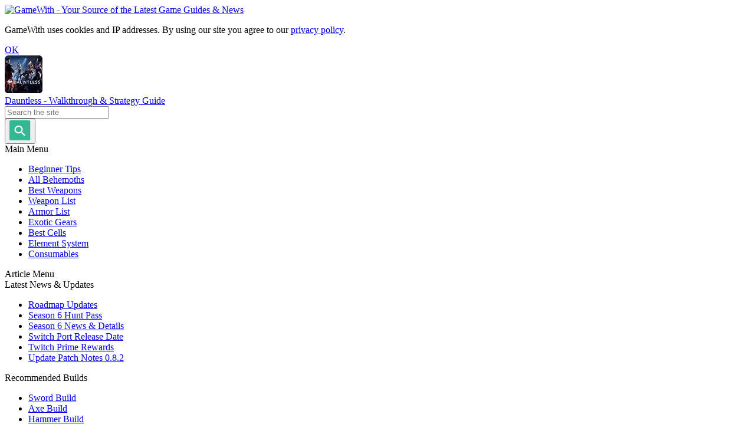

--- FILE ---
content_type: text/html; charset=UTF-8
request_url: https://gamewith.net/dauntless/article/show/9470
body_size: 17030
content:
<!DOCTYPE html>
<html lang="en-US">
<head prefix="og: http://ogp.me/ns# fb: http://ogp.me/ns/fb# article: http://ogp.me/ns/article#">
        <script>
    window.gtm_container_id = 'GTM-562VKQF';
    window.dataLayer = window.dataLayer || [];
    dataLayer.push({
        'gaProperty': 'UA-44254420-33',
        'ga4Property': 'G-BBDG9MHNPD',
        'ga4PropertyJP': 'G-PHTF4DYVJD',
        'isLoggedIn': 'not_login_user',
        'loginUserId': '',
        'searchGameId': '',
        'pageType': '2',
                    'abTest': 'B'
            });
</script>
        <!-- Google Tag Manager -->
<script>
(function (w, d, s, l, i) {
    w[l] = w[l] || [];
    w[l].push({ "gtm.start": new Date().getTime(), event: "gtm.js" });
    var f = d.getElementsByTagName(s)[0],
        j = d.createElement(s),
        dl = l != "dataLayer" ? "&l=" + l : "";
    j.async = true;
    j.src = "https://www.googletagmanager.com/gtm.js?id=" + i + dl;
    f.parentNode.insertBefore(j, f);
})(window, document, "script", "dataLayer", "GTM-562VKQF");
</script>
<!-- End Google Tag Manager -->
    <script>
    var PWT = {};

    // script読み込み
    var purl = window.location.href;
    var url = '//ads.pubmatic.com/AdServer/js/pwt/156898/5256';
    var profileVersionId = '';
    if (purl.indexOf('pwtv=') > 0) {
        var regexp = /pwtv=(.*?)(&|$)/g;
        var matches = regexp.exec(purl);
        if(matches.length >= 2 && matches[1].length > 0){
        profileVersionId = '/'+matches[1];
        }
    }
    var wtads = document.createElement('script');
    wtads.async = true;
    wtads.type = 'text/javascript';
    wtads.src = url + profileVersionId + '/pwt.js';
    var node = document.getElementsByTagName('script')[0];
    node.parentNode.insertBefore(wtads, node);
</script>    <script async src="//securepubads.g.doubleclick.net/tag/js/gpt.js?network-code=26172165"></script>
    <script>
    window.GDS = window.GDS || {};
    window.GDS.WalkthroughNewURL = {
        getGameIdThreshold() {
            return 125;
        },
    };
</script>
    <script class="js-gwad" data-params-json='{"isMobile":false,"gameId":32,"gameIdGameWith":0,"gameIdGameDB":10000,"adUnitType":"walkthrough","DFPTargetOS":"other","DFPModuleName":"dauntless","isIgnoreAdGameId":false}'></script>
	<script type="text/javascript" src="https://assets.gamewith.net/js/dist/en/gamewith/ad/index.js?1761097480"></script>
    <script async src="https://pagead2.googlesyndication.com/pagead/js/adsbygoogle.js?client=ca-pub-6456311939569575"
     crossorigin="anonymous"></script>
    <meta charset="utf-8">
    <meta content="IE=edge,chrome=1" http-equiv="X-UA-Compatible">
    <meta name="viewport" content="width=1000">
            <meta name="description" content="Check this Dauntless guide on the weaknesses of the Behemoth - Kharabak. Find out useful skills to counter its attacks and how to beat, interrupt, and boop the Behemoth!">
            <meta name="date" content="2022-08-21T22:36:57-04:00">
                <meta name="author" content="Dauntless Strategy Team" />
        <meta property="article:publisher" content="Dauntless Strategy Team">
    
    <link rel="apple-touch-icon-precomposed" sizes="57x57" href="/assets/img/apple-touch-icon-114.png">
    <link rel="apple-touch-icon-precomposed" sizes="114x114" href="/assets/img/apple-touch-icon-114.png">
    <link rel="apple-touch-icon-precomposed" sizes="72x72" href="/assets/img/apple-touch-icon-144.png">
    <link rel="apple-touch-icon-precomposed" sizes="144x144" href="/assets/img/apple-touch-icon-144.png">
        <link rel="canonical" href="https://gamewith.net/dauntless/article/show/9470">
                <title>Dauntless | How To Beat Kharabak / Razorwing Kharabak - Tips & Guide - GameWith</title>

            
<meta property="og:locale" content="en_US">
<meta property="og:site_name" content="GameWith">
    <meta property="og:description" content="Check this Dauntless guide on the weaknesses of the Behemoth - Kharabak. Find out useful skills to counter its attacks and how to beat, interrupt, and boop the Behemoth!" />
<meta property="og:title" content="Dauntless | How To Beat Kharabak / Razorwing Kharabak - Tips &amp; Guide - GameWith">
<meta property="og:type" content="article">
<meta property="og:url" content="https://gamewith.net/dauntless/article/show/9470">
    <meta property="og:image" content="https://img.gamewith.net/article/thumbnail/rectangle/9470.jpg">
        <meta name="twitter:card" content="summary_large_image">
    <meta name="twitter:title" content="Dauntless | How To Beat Kharabak / Razorwing Kharabak - Tips &amp; Guide - GameWith">
    <meta name="twitter:url" content="https://gamewith.net/dauntless/article/show/9470">
    <meta name="twitter:description" content="Check this Dauntless guide on the weaknesses of the Behemoth - Kharabak. Find out useful skills to counter its attacks and how to beat, interrupt, and boop the Behemoth!">
    <meta name="twitter:image:src" content="https://img.gamewith.net/article/thumbnail/rectangle/9470.jpg">
                    	<link type="text/css" rel="stylesheet" href="https://assets.gamewith.net/css/dist/gamewith_pc.css?1762402797" />
        	<script type="text/javascript" src="https://assets.gamewith.net/js/lib/jquery-1.8.3.min.js?1748845700"></script>
    
    </head>

<body>
<!-- Google Tag Manager (noscript) -->
<noscript><iframe src="https://www.googletagmanager.com/ns.html?id=GTM-562VKQF"
    height="0" width="0" style="display:none;visibility:hidden"></iframe></noscript>
<!-- End Google Tag Manager (noscript) -->

	<link type="text/css" rel="stylesheet" href="https://assets.gamewith.net/css/froala_style.min.css?1748845700" />
<div class="header" id="header">
    <div class="header-inner cf">
        <div id="brand" class="fll">
            <a href="https://gamewith.net/" class="brand-wrap">
            <img class="brand" alt="GameWith - Your Source of the Latest Game Guides & News" height="32" width="142" src="https://assets.gamewith.net/img/logo-white.png?1761097480" />            </a>
        </div>
    </div></div>

<div class="js-cookie-consent cookie-consent is-hidden cf">
    <div class="_inner">
        <div class="_desc">
            <p>
                GameWith uses cookies and IP addresses. By using our site you agree to our <a href="/privacy">privacy policy</a>.
            </p>
        </div>
        <a href="javascript:void(0);">
            <div class="_btn js-cookie-consent-btn">
                OK
            </div>
        </a>
    </div>
</div>
<div class="page-wrap">
        <div class="wrapper-3">
        <div class="left-col-wrap-3 side-col">
            <div class="left-col-content">
                <div class="border"></div>
                <div class="game-header-navi">
                    <a href="https://gamewith.net/dauntless/" class="_title">
                        <div class="_icon">
                            <img class="" width="64" height="64" alt="Dauntless" src="https://img.gamewith.net/assets/images/games/icons/671e202b9e8c2648227e918bcd1c8ed2.png" />                        </div>
                        <div class="_text">
                                                                                                Dauntless - Walkthrough &amp; Strategy Guide                                                                                    </div>
                    </a>
                        <form action="https://gamewith.net/dauntless/search/results" method="get" class="search-form" accept-charset="utf-8">                <div class="search-form_input">
            <input placeholder="Search the site" class="fs-s" name="query" value="" type="text" id="form_query" />                    </div>
        <button class="c-searchform_btn search-form_submit">
            <svg width="36" height="34" viewBox="0 0 36 34" fill="none" xmlns="http://www.w3.org/2000/svg">
            <rect x="-0.000976562" width="35.2" height="34" rx="2" fill="#34B792"/>
            <path d="M22.061 20.3083L20.8592 20.2833C20.8592 20.2833 20.8418 19.9498 20.8463 19.7861C21.8918 18.643 22.5515 17.1795 22.6153 15.5859C22.7615 11.9389 19.7307 8.97125 15.8599 8.97125C11.9891 8.97125 8.72042 11.9389 8.57426 15.5859C8.4281 19.2329 11.4582 22.2012 15.3297 22.2012C17.056 22.2012 18.6629 21.6112 19.9258 20.6332C20.1044 20.6352 20.4397 20.6641 20.4397 20.6641L20.4447 21.7763L25.4665 26.6934L27.0827 25.226L22.061 20.3083ZM15.4129 20.1254C12.756 20.1254 10.6764 18.0892 10.7767 15.5859C10.877 13.0826 13.1198 11.047 15.7767 11.047C18.4336 11.047 20.5132 13.0833 20.4129 15.5859C20.3126 18.0885 18.0697 20.1254 15.4129 20.1254Z" fill="white"/>
            </svg>
        </button>
    </form>                </div>
                <div class="c-title">
                    Main Menu
                </div>
                <div class="global-menu-wrap">
                    <ul class="global-menu cf">
                    
                                    <li class="global-menu_item">
                    <a href="https://gamewith.net/dauntless/article/show/9304">Beginner Tips</a>                </li>
                                                <li class="global-menu_item">
                    <a href="https://gamewith.net/dauntless/article/show/9329">All Behemoths</a>                </li>
                                                <li class="global-menu_item">
                    <a href="https://gamewith.net/dauntless/article/show/9483">Best Weapons</a>                </li>
                                                <li class="global-menu_item">
                    <a href="https://gamewith.net/dauntless/article/show/9476">Weapon List</a>                </li>
                                                <li class="global-menu_item">
                    <a href="https://gamewith.net/dauntless/article/show/9572">Armor List</a>                </li>
                                                <li class="global-menu_item">
                    <a href="https://gamewith.net/dauntless/article/show/9315">Exotic Gears</a>                </li>
                                                <li class="global-menu_item">
                    <a href="https://gamewith.net/dauntless/article/show/9626">Best Cells</a>                </li>
                                                <li class="global-menu_item">
                    <a href="https://gamewith.net/dauntless/article/show/9310">Element System</a>                </li>
                                                <li class="global-menu_item">
                    <a href="https://gamewith.net/dauntless/article/show/9471">Consumables</a>                </li>
                    
            </ul>
                </div>
                <div class="c-title">
                    Article                     Menu                </div>
                    <div id="js-article-menu" class="c-box">
        <div class="content-menu">
            <div class='tips-vertical-menu_title is-m'>Latest News & Updates</div>
<ul><li><a class='tips-vertical-menu_item' href='https://gamewith.net/dauntless/article/show/9618' >Roadmap Updates</a></li><li><a class='tips-vertical-menu_item' href='https://gamewith.net/dauntless/article/show/10168' >Season 6 Hunt Pass</a></li><li><a class='tips-vertical-menu_item' href='https://gamewith.net/dauntless/article/show/10032' >Season 6 News & Details</a></li><li><a class='tips-vertical-menu_item' href='https://gamewith.net/dauntless/article/show/9574' >Switch Port Release Date</a></li><li><a class='tips-vertical-menu_item' href='https://gamewith.net/dauntless/article/show/9577' >Twitch Prime Rewards</a></li><li><a class='tips-vertical-menu_item' href='https://gamewith.net/dauntless/article/show/9378' >Update Patch Notes 0.8.2</a></li></ul>

<div class='tips-vertical-menu_title is-m'> Recommended Builds</div>
<ul><li><a class='tips-vertical-menu_item' href='https://gamewith.net/dauntless/article/show/9482' >Sword Build</a></li><li><a class='tips-vertical-menu_item' href='https://gamewith.net/dauntless/article/show/9358' >Axe Build</a></li><li><a class='tips-vertical-menu_item' href='https://gamewith.net/dauntless/article/show/9334' >Hammer Build</a></li><li><a class='tips-vertical-menu_item' href='https://gamewith.net/dauntless/article/show/9357' >Chain Blades Build</a></li><li><a class='tips-vertical-menu_item' href='https://gamewith.net/dauntless/article/show/9356' >War Pike Build</a></li><li><a class='tips-vertical-menu_item' href='https://gamewith.net/dauntless/article/show/9373' >Repeater Build</a></li></ul>

<div class='tips-vertical-menu_title is-m'> Weapon Tutorials </div>
<ul><li><a class='tips-vertical-menu_item' href='https://gamewith.net/dauntless/article/show/9637' >Sword Tips & Guide</a></li><li><a class='tips-vertical-menu_item' href='https://gamewith.net/dauntless/article/show/9634' >Axe Tips & Guide</a></li><li><a class='tips-vertical-menu_item' href='https://gamewith.net/dauntless/article/show/9633' >Hammer Tips & Guide</a></li><li><a class='tips-vertical-menu_item' href='https://gamewith.net/dauntless/article/show/9635' >Chain Blades Tips & Guide</a></li><li><a class='tips-vertical-menu_item' href='https://gamewith.net/dauntless/article/show/9632' >War Pike Tips & Guide</a></li><li><a class='tips-vertical-menu_item' href='https://gamewith.net/dauntless/article/show/9638' >War Pike Tips & Guide</a></li></ul>


<div class='tips-vertical-menu_title is-m'> Weapon Tier List</div>
<ul><li><a class='tips-vertical-menu_item' href='https://gamewith1net/dauntless/article/show/9483' >Best Weapon Ranking</a></li><li><a class='tips-vertical-menu_item' href='https://gamewith.net/dauntless/article/show/9646' >Top 5 Best Axes</a></li><li><a class='tips-vertical-menu_item' href='https://gamewith.net/dauntless/article/show/9647' >Top 5 Best Chain Blades</a></li><li><a class='tips-vertical-menu_item' href='https://gamewith.net/dauntless/article/show/9645' >Top 5 Best Hammers</a></li><li><a class='tips-vertical-menu_item' href='https://gamewith.net/dauntless/article/show/9356' >Top 5 Best War Pikes</a></li></ul>

<div class='tips-vertical-menu_title is-m'> vs. Behemoth Battle Guides</div>
<ul><li><a class='tips-vertical-menu_item' href='https://gamewith.net/dauntless/article/show/9329' >All Behemoth Fight Guides</a></li><li><a class='tips-vertical-menu_item' href='https://gamewith.net/dauntless/article/show/9326' >How To Defeat Boreus</a></li><li><a class='tips-vertical-menu_item' href='https://gamewith.net/dauntless/article/show/9335' >How To Defeat Charrogg</a></li><li><a class='tips-vertical-menu_item' href='https://gamewith.net/dauntless/article/show/9331' >How To Defeat Drask</a></li><li><a class='tips-vertical-menu_item' href='https://gamewith.net/dauntless/article/show/9369' >How To Defeat Gnasher</a></li><li><a class='tips-vertical-menu_item' href='https://gamewith.net/dauntless/article/show/9367' >How To Defeat Embermane</a></li><li><a class='tips-vertical-menu_item' href='https://gamewith.net/dauntless/article/show/9370' >How To Defeat Hellion</a></li><li><a class='tips-vertical-menu_item' href='https://gamewith.net/dauntless/article/show/9470' >How To Defeat Kharabak</a></li><li><a class='tips-vertical-menu_item' href='https://gamewith.net/dauntless/article/show/9475' >How To Defeat Koshai</a></li><li><a class='tips-vertical-menu_item' href='https://gamewith.net/dauntless/article/show/9473' >How To Defeat Nayzaga</a></li><li><a class='tips-vertical-menu_item' href='https://gamewith.net/dauntless/article/show/9371' >How To Defeat Pangar</a></li><li><a class='tips-vertical-menu_item' href='https://gamewith.net/dauntless/article/show/9372' >How To Defeat Quillshot</a></li><li><a class='tips-vertical-menu_item' href='https://gamewith.net/dauntless/article/show/9477' >How To Defeat Rezakiri</a></li><li><a class='tips-vertical-menu_item' href='https://gamewith.net/dauntless/article/show/9368' >How To Defeat Riftstalker</a></li><li><a class='tips-vertical-menu_item' href='https://gamewith.net/dauntless/article/show/9375' >How To Defeat Shrike</a></li><li><a class='tips-vertical-menu_item' href='https://gamewith.net/dauntless/article/show/9472' >How To Defeat Shrowd</a></li><li><a class='tips-vertical-menu_item' href='https://gamewith.net/dauntless/article/show/9366' >How To Defeat Skarn</a></li><li><a class='tips-vertical-menu_item' href='https://gamewith.net/dauntless/article/show/9374' >How To Defeat Skraev</a></li><li><a class='tips-vertical-menu_item' href='https://gamewith.net/dauntless/article/show/9478' >How To Defeat Stormclaw</a></li><li><a class='tips-vertical-menu_item' href='https://gamewith.net/dauntless/article/show/9377' >How To Defeat Valomyr </a></li></ul>

<div class='tips-vertical-menu_title is-m'> Game Database</div>
<ul><li><a class='tips-vertical-menu_item' href='https://gamewith.net/dauntless/article/show/9476' >Complete Weapon List</a></li><li><a class='tips-vertical-menu_item' href='https://gamewith.net/dauntless/article/show/9572' >Complete Armor List</a></li><li><a class='tips-vertical-menu_item' href='https://gamewith.net/dauntless/article/show/9626' >Best Cells List</a></li><li><a class='tips-vertical-menu_item' href='https://gamewith.net/dauntless/article/show/9471' >All Consumable Items</a></li></ul>

<div class='tips-vertical-menu_title is-m'>Beginner's Tips & Guides</div>
<ul><li><a class='tips-vertical-menu_item' href='https://gamewith.net/dauntless/article/show/9304' >Beginner Tips</a></li><li><a class='tips-vertical-menu_item' href='https://gamewith.net/dauntless/article/show/9321' >Cell Fusion Guide</a></li><li><a class='tips-vertical-menu_item' href='https://gamewith.net/dauntless/article/show/9592' >Cell Farming Guide</a></li><li><a class='tips-vertical-menu_item' href='https://gamewith.net/dauntless/article/show/9319' >Orb & Arcstone Farm Guide</a></li><li><a class='tips-vertical-menu_item' href='https://gamewith.net/dauntless/article/show/9319' >Material Farming Guide</a></li><li><a class='tips-vertical-menu_item' href='https://gamewith.net/dauntless/article/show/9311' >Crafting Weapons & Armor</a></li><li><a class='tips-vertical-menu_item' href='https://gamewith.net/dauntless/article/show/9310' >Elemental Types System</a></li><li><a class='tips-vertical-menu_item' href='https://gamewith.net/dauntless/article/show/9485' >How To Boop</a></li><li><a class='tips-vertical-menu_item' href='https://gamewith.net/dauntless/article/show/9299' >About Mastery System</a></li><li><a class='tips-vertical-menu_item' href='https://gamewith.net/dauntless/article/show/9619' >Level Up Mastery Fast</a></li><li><a class='tips-vertical-menu_item' href='https://gamewith.net/dauntless/article/show/9288' >About Ramsgate Lobby</a></li><li><a class='tips-vertical-menu_item' href='https://gamewith.net/dauntless/article/show/9293' >About Cores</a></li><li><a class='tips-vertical-menu_item' href='https://gamewith.net/dauntless/article/show/9487' >Behemoth Difficulty</a></li><li><a class='tips-vertical-menu_item' href='https://gamewith.net/dauntless/article/show/9591' >Hunt Ranking System</a></li><li><a class='tips-vertical-menu_item' href='https://gamewith.net/dauntless/article/show/9641' >Enable & Disable Voice Chat</a></li></ul>

<div class='tips-vertical-menu_title is-m'> Useful Information</div>
<ul><li><a class='tips-vertical-menu_item' href='https://gamewith.net/dauntless/article/show/9642' >Endgame Guide</a></li><li><a class='tips-vertical-menu_item' href='https://gamewith.net/dauntless/article/show/9315' >Unlocking Exotic Gear</a></li><li><a class='tips-vertical-menu_item' href='https://gamewith.net/dauntless/article/show/9289' >About Hunt Pass</a></li><li><a class='tips-vertical-menu_item' href='https://gamewith.net/dauntless/article/show/9292' >About Skins & Emotes</a></li><li><a class='tips-vertical-menu_item' href='https://gamewith.net/dauntless/article/show/9296' >About Character Creation</a></li><li><a class='tips-vertical-menu_item' href='https://gamewith.net/dauntless/article/show/9290' >The Dauntless Store</a></li><li><a class='tips-vertical-menu_item' href='https://gamewith.net/dauntless/article/show/9295' >How To Play With Friends</a></li><li><a class='tips-vertical-menu_item' href='https://gamewith.net/dauntless/article/show/9287' >How To Download The Game</a></li><li><a class='tips-vertical-menu_item' href='https://gamewith.net/dauntless/article/show/9636' >How To Get The Bound Fury</a></li><li><a class='tips-vertical-menu_item' href='https://gamewith.net/dauntless/article/show/9302' >PC System Requirements</a></li></ul>        </div>
    </div>
                    <div class="c-title">
                    Forum                </div>
                            </div>
            <div class="left-col-border-wrap">
                <div class="border"></div>
            </div>
            <button class="left-col-toggle js-left-col-toggle">
                <div class="toggle-icon"></div>
            </button>
        </div>
        <div class="main-right-col-wrap-3">
            <div class="main-col-wrap-3">
                    <div class="pankuzu-wrap">
        <div class="pankuzu-inner js-pankuzu-inner">
                                                            <div class="pankuzu-child js-pankuzu-child">
                        <a href="https://gamewith.net/">
                            <span itemprop="title" class="pankuzu-child-title">GameWith</span>
                        </a>
                        <span class="pankuzu-arrow"></span>
                                </div>
                                                                <div class="pankuzu-child js-pankuzu-child">
                        <a href="https://gamewith.net/dauntless/">
                            <span itemprop="title" class="pankuzu-child-title">Dauntless - Walkthrough & Strategy Guide</span>
                        </a>
                        <span class="pankuzu-arrow"></span>
                                </div>
                                                                <div class="pankuzu-child js-pankuzu-child">
                        <a href="https://gamewith.net/dauntless/article/show/9329">
                            <span itemprop="title" class="pankuzu-child-title">vs. All Behemoth Battle Guide & Tips</span>
                        </a>
                        <span class="pankuzu-arrow"></span>
                                </div>
                                                                <div class="pankuzu-child js-pankuzu-child">
                        <span class="pankuzu-child-title">How To Beat Kharabak / Razorwing Kharabak - Tips & Guide</span>
                                </div>
                                    </div>
    </div>

    <script type="application/ld+json">
    {
        "@context": "http://schema.org",
        "@type": "BreadcrumbList",
        "itemListElement": [
                                                            {
                        "@type": "ListItem",
                        "position": 1,
                        "item": {
                            "@id": "https://gamewith.net/",
                            "name": "GameWith"
                        }
                    }
                    ,                                                                {
                        "@type": "ListItem",
                        "position": 2,
                        "item": {
                            "@id": "https://gamewith.net/dauntless/",
                            "name": "Dauntless - Walkthrough & Strategy Guide"
                        }
                    }
                    ,                                                                {
                        "@type": "ListItem",
                        "position": 3,
                        "item": {
                            "@id": "https://gamewith.net/dauntless/article/show/9329",
                            "name": "vs. All Behemoth Battle Guide & Tips"
                        }
                    }
                                                                                    ]
    }
    </script>
                <div class="c-box w-for-tips-custom-style">
                    <div class="article-hero">
                        <h1>Dauntless | How To Beat Kharabak / Razorwing Kharabak - Tips &amp; Guide</h1>
                        <div class="_info">
                            <div class="walkthrough-last-update">
                                <span class="_text">Last Updated: <time datetime="2022-08-21T22:36-05:00">August 21, 2022 10:36 PM</time></span>
                            </div>
                            <button class="comment-direct js-link-to-comment">
                                <div class="comment-count">
                                    <i class="c-comment-icon is-pushed"></i>
                                    <span class="comment-direct-num">0</span>
                                </div>
                                <div class="comment-instruction">
                                    <span>See latest comments</span>
                                    <i class="i-expand-down-arrow"></i>
                                </div>
                            </button>
                        </div>
                                                    <div class="article-ogimage-2-wrap">
                                <img src="https://img.gamewith.net/article/thumbnail/rectangle/9470.jpg" alt="Dauntless | How To Beat Kharabak / Razorwing Kharabak - Tips &amp; Guide - GameWith" class="article-ogimage-2">
                            </div>
                                            </div>
                    <div class="article-wrap">
                        <script type="application/ld+json">
{
    "@context": "http://schema.org",
    "@type": "Article",
    "mainEntityOfPage": {
        "@type": "WebPage",
        "@id": "https://gamewith.net/article/show/9470"
    },
        "headline": "Dauntless | How To Beat Kharabak / Razorwing Kharabak - Tips &amp; Guide",
                    "description": "Check this Dauntless guide on the weaknesses of the Behemoth - Kharabak. Find out useful skills to counter its attacks and how to beat, interrupt, and boop the Behemoth!",
                        "articleBody": " Check this Dauntless guide on the weaknesses of the Behemoth - Kharabak. Find out useful skills to counter its attacks and how to beat, interrupt, and boop the Behemoth!Check Out All Behemoth Fights List!Table of ContentsBehemoth OverviewUseful Perks &amp; Cells Vs. BehemothDangerous Moves &amp; How To BoopBehemoth Reagents Drop Table                                            Kharabak - Behemoth Overview Kharabak - Basic Behemoth Information Type  Terra  Weakness  Shock  Threat Levels  4 - Kharabak  10 - Razorwing Kharabak  14 - Heroic Razorwing Kharabak Moves Fast &amp; Turns Invisible The Kharabak is one of the fastest moving Behemoths in Dauntless. With Terra as its element, it does dangerous Wounding attacks with its front slicers and will turn invisible when Aether-charged. Razorwing Kharabak Teleports &amp; Charges When Invisible The Razorwing Kharabak is a faster and more dangerous version of the Kharabak. When it turns invisible, it teleports to another spot then swiftly charges towards Slayers. Heroic Does Crippling Wound Status When fighting the Heroic Razorwing Kharabak, it receives a buff called Jagged, making all its moves that inflict Wound status to inflict Crippling Wound status instead. This reduces your maximum stamina by 40% on top of the Wound status effect.                                             Useful Perks &amp; Cells Vs. Kharabak  Attack With Shock Weapons &amp; Equip Terra Armor You&#039;ll lessen the damage you take from the Kharabak by equipping Terra armor. If you want to deal more elemental damage, bring your strongest Shock weapon.Check Out Elemental Weakness Guide Here! Equip Bloodless To Lessen Wounded Duration If you&#039;re hit by the Kharabak&#039;s slicers, you&#039;ll get the Wounded status effect. You can shorten the duration of this status effect by equipping the Bloodless Perk or Cell. Heal To Do Away With Wounded Status If you don&#039;t have any Bloodless Perks or Cells, you can just heal when you&#039;re Wounded as this will immediately remove the status effect.                                            Dangerous Moves &amp; How To Boop Does Deadly Attacks With Front Slicers The Kharabak&#039;s main attacks are from its deadly front slicers. It glides on the ground and swings it slicers, Wounding any Slayers in its path. Dodge to keep yourself safe. Throws 2 Air Slices Consecutively The Kharabak will also occasionally throw 2 air slices consecutively in front of it. The best way to avoid these attacks is to dodge away right before they hit you. Turns Invisible When Aether-Charged When the Kharabak is Aether-charged, it will turn invisible and continue to do its dangerous charge &amp; slicing attacks. Keep track of the Kharabak so it won&#039;t catch you off-guard with its painful hits. Grows Feathers On Claws When Aether-Charged The Kharabak becomes more aggressive when it is Aether-charged. You&#039;ll know it&#039;s in this phase when it flies up and grows 3 feather-like things on its claws. Follow The See-Through Silhouette When the Behemoth turns invisible, you can see a faint see-through silhouette of the Kharabak. This makes it easier to find it in the field as it is not completely invisible. Does Spinning Body Slam Onto Ground When the Kharabak suddenly flies up and stays there for a second, it will spin and slam its body heavily onto the ground, dealing a small AoE damage upon impact.  Kharabak Gets Stuck To The Ground  When it performs this attack, it gets its claws stuck on the ground for a few seconds so it&#039;s open for your attacks. Summons Small Insects Around Its Body The Kharabak will summon smaller insects to fly around its body and swarm you when you go near it. It will be vulnerable during this attack, so keep attacking while it summons its swarm.  Hit Teammates To Get Rid of Their Swarm To remove the swarm from teammates, you must hit them with your weapon, similar to how you break them from the ice when frozen. To remove swarm from yourself though, you must keep on swinging your weapon. Boop When Forward-Charging With One Claw On Ground You can boop the Kharabak when it charges forward and drags one claw on the ground. However, booping this Behemoth needs timing and practice as it moves very fast and can be hard to track. Flies Up Before Charging Forward The Kharabak will be readying its charge move when it suddenly moves away then flies up. When you see this happen, get ready to use a heavy attack to interrupt it. Razowing Kharabak Is Faster &amp; Deadlier Teleports &amp; Charges When InvisibleRazorback Kharabak can turn invisible for a moment, teleport and charge at a Slayer even when not Aether charged. This is a very dangerous move that can easily bring down your HP bar so beware of where it pops out and dodge when it attacks you.                                            Kharabak - Behemoth Reagent Drops Table Kharabak Drop  Action  Kharabak Chitin  Defeat  Deadly Incisor  Break Head  Clawshell Fragment  Break Legs Deadly Ovipositor  Break Tail  Razorwing Kharabak Drop  Action  Kharabak Chitin  Sleek Razorbak Chitin  Assassin Soul Shard  Defeat  Deadly Incisor  Break Head  Clawshell Fragment  Break Legs Deadly Ovipositor  Break Tail  Progenitor  (Dye)  Defeat Heroic version Dauntless Featured Articles Recommended Build / Best Loadouts Per WeaponSword BuildsAxe BuildsHammer BuildsChain Blade BuildsWar Pike BuildsRepeater BuildsCheck Out The Best Weapon Tier List Here! vs Behemoth Battle GuideBoreusCharroggDraskEmbermaneGnasherHellionKharabak Koshai Nayzaga Pangar Quillshot RezakiriRiftstalkerShrike  Shrowd  Skarn  SkraevStormclaw  Valomyr  - Check Out All Behemoth Battle Guide &amp; TipsBeginner TipsRamsgate Lobby About Hunt Pass About Cores About Mastery  Patrol vs Pursuit  Elemental Chart Crafting Gears  Points Of No Return  Material Farming Consumable Items  How To Boop  Behemoth Difficulty  Jobs Or Classes  Ranking System Check Out Beginner Tips &amp; Guides Here Weapon / Armor DatabaseComplete Weapon ListComplete Armor ListBest Perk Cell List-Useful InformationCharacter Creation Friends &amp; Guilds CosmeticsDownloading Game System RequirementsIn-Game Store Unlocking Exotics  Exotic Materials ",
    
            
"image": 
        [
                {
            "@type": "ImageObject",
            "url": "https://img.gamewith.net/article/thumbnail/rectangle/9470.jpg"
                            ,
                "width": 600,
                "height": 315                    }
                    ,
                    {
            "@type": "ImageObject",
            "url": "https://img.gamewith.net/article/thumbnail/rectangle/9470.jpg?date=1698040948"
                            ,
                "width": 600,
                "height": 315                    }
                    ]
    ,
    
    "datePublished": "2019-06-10T04:51:29-04:00",
    "dateModified": "2022-08-21T22:36:57-04:00",
            "author": {
            "@type": "Person",
            "name": "Dauntless Strategy Team"
        },
        "publisher": {
        "@type": "Organization",
        "name": "GameWith",
        "logo": {
            "@type": "ImageObject",
            "url": "https://assets.gamewith.net/assets/img/logo.png",
            "width": 276,
            "height": 46
        }
    }
}
</script>
                             <a href="https://gamewith.net/dauntless/article/show/9329" class="game-announce" rel="nofollow">
    <div class="sub-info bolder red-color">Hot Topic</div>
    <div class="game-announce_body u-bolder">All vs. Behemoth Tips & Guide Available Now!</div>
</a>
<div class="article-share-btn-wrap">
                            <ul class="sns-btn cf">
                                    <li class="_item">
                        <a href="https://twitter.com/share?url=https://gamewith.net/dauntless/article/show/9470&amp;text=Dauntless%20%7C%20How%20To%20Beat%20Kharabak%20%2F%20Razorwing%20Kharabak%20-%20Tips%20%26%20Guide%20-%20GameWith" target="_blank" class="_btn is-tw" rel="nofollow"><i class="_i"></i><span class="_text">Post</span></a>
                    </li>
                                    <li class="_item">
                        <a href="https://www.facebook.com/sharer/sharer.php?u=https://gamewith.net/dauntless/article/show/9470" target="_blank" class="_btn is-fb" rel="nofollow"><i class="_i"></i><span class="_text">Share</span></a>
                    </li>
                                    <li class="_item">
                        <a href="https://www.reddit.com/submit?url=https://gamewith.net/dauntless/article/show/9470&amp;title=Dauntless%20%7C%20How%20To%20Beat%20Kharabak%20%2F%20Razorwing%20Kharabak%20-%20Tips%20%26%20Guide%20-%20GameWith" target="_blank" class="_btn is-rd" rel="nofollow"><i class="_i"></i><span class="_text">Share</span></a>
                    </li>
                            </ul>
            </div>
<hr class="article-hero-hr">
<div id="article-body" class="">
    <style>.dt_drop table{text-align: center;table-layout: fixed;}.dt_minion tr td:nth-child(1){width: 30%;text-align: center;}.dt_drop hr{margin:3px.3px;}.dt_ovw hr{margin:3px.3px;}.dt_footer table {table-layout: fixed;text-align: center;}</style><p class="sub-info"> Check this Dauntless guide on the weaknesses of the Behemoth - Kharabak. Find out useful skills to counter its attacks and how to beat, interrupt, and boop the Behemoth!</p><div style='width:100%;' class='w-article-img'><div class='js-lazyload-img-wrap c-thumb-placeholder' style='padding-bottom:52%'><img class='c-progressive-img' src='https://img.gamewith.net/assets/images/common/transparent1px.png' data-original='https://img.gamewith.net/img/dec3430a09a00d64517de49b61d61367.jpg' data-use-lazyload='true' alt='How To Beat Kharabak / Razorwing Kharabak - Tips & Guide'></div></div><noscript><img src='https://img.gamewith.net/img/dec3430a09a00d64517de49b61d61367.jpg' alt='How To Beat Kharabak / Razorwing Kharabak - Tips & Guide' /></noscript><a href='https://gamewith.net/dauntless/article/show/9329' class='gdb-btn--green gdb-btn w-article-btn'>Check Out All Behemoth Fights List!</a><div class="article_outline"><p><span class='bolder'>Table of Contents</span></p><ul><li><a href='#OVW' >Behemoth Overview</a></li><li><a href='#Skills' >Useful Perks & Cells Vs. Behemoth</a></li><li><a href='#Counter' >Dangerous Moves & How To Boop</a></li><li><a href='#Drop' >Behemoth Reagents Drop Table</a></li></ul></div><!-- .article_outline -->    <div class="c-rectangle-ad-wrap">        <!-- /26172165/en_pc_inarticle_1 -->        <div id='div-gpt-ad-1659939828366-0' class="c-rectangle-ad has-sponsoredlink js-article-ad">            <script type='text/javascript'>                googletag.cmd.push(function() { googletag.display('div-gpt-ad-1659939828366-0'); });            </script>        </div>    </div><h2 id="OVW">Kharabak - Behemoth Overview</h2><h3> Kharabak - Basic Behemoth Information</h3><div class="dt_ovw"><table><tr><th> Type </th><td> Terra </td></tr><tr><th> Weakness </th><td> Shock </td></tr><tr><th> Threat Levels </th><td> 4 - Kharabak <br> 10 - Razorwing Kharabak <br> 14 - Heroic Razorwing Kharabak</td></tr></table></div><h3> Moves Fast & Turns Invisible</h3><div style='width:100%;' class='w-article-img'><div class='js-lazyload-img-wrap c-thumb-placeholder' style='padding-bottom:59%'><img class='c-progressive-img' src='https://img.gamewith.net/assets/images/common/transparent1px.png' data-original='https://img.gamewith.net/img/500e199a593cd97d70291d5b23f1f665.jpg' data-use-lazyload='true' alt='Moves Fast & Turns Invisible'></div></div><noscript><img src='https://img.gamewith.net/img/500e199a593cd97d70291d5b23f1f665.jpg' alt='Moves Fast & Turns Invisible' /></noscript><p> The Kharabak is one of the fastest moving Behemoths in Dauntless. With Terra as its element, it does dangerous Wounding attacks with its front slicers and will turn invisible when Aether-charged.</p><h3> Razorwing Kharabak Teleports & Charges When Invisible</h3><div style='width:100%;' class='w-article-img'><div class='js-lazyload-img-wrap c-thumb-placeholder' style='padding-bottom:62%'><img class='c-progressive-img' src='https://img.gamewith.net/assets/images/common/transparent1px.png' data-original='https://img.gamewith.net/img/da4b4001813e17fbcbdf5508f66b7d17.jpg' data-use-lazyload='true' alt='Razorwing Kharabak Teleports & Charges When Invisible'></div></div><noscript><img src='https://img.gamewith.net/img/da4b4001813e17fbcbdf5508f66b7d17.jpg' alt='Razorwing Kharabak Teleports & Charges When Invisible' /></noscript><p> The Razorwing Kharabak is a faster and more dangerous version of the Kharabak. When it turns invisible, it teleports to another spot then swiftly charges towards Slayers.</p><h3> Heroic Does Crippling Wound Status</h3><div style='width:100%;' class='w-article-img'><div class='js-lazyload-img-wrap c-thumb-placeholder' style='padding-bottom:57%'><img class='c-progressive-img' src='https://img.gamewith.net/assets/images/common/transparent1px.png' data-original='https://img.gamewith.net/img/e386ff7529802966b099bcdd694103b1.jpg' data-use-lazyload='true' alt='Heroic Does Crippling Wound Status'></div></div><noscript><img src='https://img.gamewith.net/img/e386ff7529802966b099bcdd694103b1.jpg' alt='Heroic Does Crippling Wound Status' /></noscript><p> When fighting the Heroic Razorwing Kharabak, it receives a buff called Jagged, making all its moves that inflict Wound status to inflict Crippling Wound status instead. This reduces your maximum stamina by 40% on top of the Wound status effect. </p>    <div class="c-rectangle-ad-wrap">        <!-- /26172165/en_pc_inarticle_2 -->        <div id='div-gpt-ad-1463452021762-1' class="c-rectangle-ad has-sponsoredlink js-article-ad">            <script type='text/javascript'>                googletag.cmd.push(function() { googletag.display('div-gpt-ad-1463452021762-1'); });            </script>        </div>    </div><h2 id="Skills">Useful Perks & Cells Vs. Kharabak</h2><h3>  Attack With Shock Weapons & Equip Terra Armor</h3><div style='width:100%;' class='w-article-img'><div class='js-lazyload-img-wrap c-thumb-placeholder' style='padding-bottom:58%'><img class='c-progressive-img' src='https://img.gamewith.net/assets/images/common/transparent1px.png' data-original='https://img.gamewith.net/img/f533686cb6ce295026a11a4a5c74e2aa.jpg' data-use-lazyload='true' alt='Attack With Shock Weapons & Equip Terra Armor'></div></div><noscript><img src='https://img.gamewith.net/img/f533686cb6ce295026a11a4a5c74e2aa.jpg' alt='Attack With Shock Weapons & Equip Terra Armor' /></noscript><p> You'll lessen the damage you take from the Kharabak by equipping Terra armor. If you want to deal more elemental damage, bring your strongest Shock weapon.</p><a href='https://gamewith.net/dauntless/article/show/9310' class='gdb-btn--green gdb-btn w-article-btn'>Check Out Elemental Weakness Guide Here!</a><h3> Equip Bloodless To Lessen Wounded Duration</h3><div style='width:100%;' class='w-article-img'><div class='js-lazyload-img-wrap c-thumb-placeholder' style='padding-bottom:32%'><img class='c-progressive-img' src='https://img.gamewith.net/assets/images/common/transparent1px.png' data-original='https://img.gamewith.net/img/07bac35ff554a65564888ac809b5f24c.jpg' data-use-lazyload='true' alt='Equip Bloodless To Lessen Wounded Duration'></div></div><noscript><img src='https://img.gamewith.net/img/07bac35ff554a65564888ac809b5f24c.jpg' alt='Equip Bloodless To Lessen Wounded Duration' /></noscript><p> If you're hit by the Kharabak's slicers, you'll get the Wounded status effect. You can shorten the duration of this status effect by equipping the Bloodless Perk or Cell.</p><h4> Heal To Do Away With Wounded Status</h4><p> If you don't have any Bloodless Perks or Cells, you can just heal when you're Wounded as this will immediately remove the status effect.</p>    <div class="c-rectangle-ad-wrap">        <!-- /26172165/en_pc_inarticle_3 -->        <div id='div-gpt-ad-1463452021762-2' class="c-rectangle-ad has-sponsoredlink js-article-ad js-ad-lazyload">            <script type='text/javascript'>                googletag.cmd.push(function() { googletag.display('div-gpt-ad-1463452021762-2'); });            </script>        </div>    </div><h2 id="Counter">Dangerous Moves & How To Boop</h2><h3> Does Deadly Attacks With Front Slicers</h3><div style='width:100%;' class='w-article-img'><div class='js-lazyload-img-wrap c-thumb-placeholder' style='padding-bottom:53%'><img class='c-progressive-img' src='https://img.gamewith.net/assets/images/common/transparent1px.png' data-original='https://img.gamewith.net/img/ff51383ab3eb28c45825e76a72e4e781.jpg' data-use-lazyload='true' alt='Does Deadly Attacks With Front Slicers'></div></div><noscript><img src='https://img.gamewith.net/img/ff51383ab3eb28c45825e76a72e4e781.jpg' alt='Does Deadly Attacks With Front Slicers' /></noscript><p> The Kharabak's main attacks are from its deadly front slicers. It glides on the ground and swings it slicers, Wounding any Slayers in its path. Dodge to keep yourself safe.</p><h4> Throws 2 Air Slices Consecutively</h4><div style='width:100%;' class='w-article-img'><div class='js-lazyload-img-wrap c-thumb-placeholder' style='padding-bottom:62%'><img class='c-progressive-img' src='https://img.gamewith.net/assets/images/common/transparent1px.png' data-original='https://img.gamewith.net/img/a2ab0a5e3bc83d4407d5c88d140bd436.jpg' data-use-lazyload='true' alt='Throws 2 Air Slices Consecutively'></div></div><noscript><img src='https://img.gamewith.net/img/a2ab0a5e3bc83d4407d5c88d140bd436.jpg' alt='Throws 2 Air Slices Consecutively' /></noscript><p> The Kharabak will also occasionally throw 2 air slices consecutively in front of it. The best way to avoid these attacks is to dodge away right before they hit you.</p><h3> Turns Invisible When Aether-Charged</h3><div style='width:100%;' class='w-article-img'><div class='js-lazyload-img-wrap c-thumb-placeholder' style='padding-bottom:63%'><img class='c-progressive-img' src='https://img.gamewith.net/assets/images/common/transparent1px.png' data-original='https://img.gamewith.net/img/bc7ddbc855d38d6388919e18ac919b9b.jpg' data-use-lazyload='true' alt='Turns Invisible When Aether-Charged'></div></div><noscript><img src='https://img.gamewith.net/img/bc7ddbc855d38d6388919e18ac919b9b.jpg' alt='Turns Invisible When Aether-Charged' /></noscript><p> When the Kharabak is Aether-charged, it will turn invisible and continue to do its dangerous charge & slicing attacks. Keep track of the Kharabak so it won't catch you off-guard with its painful hits.</p><h4> Grows Feathers On Claws When Aether-Charged</h4><div style='width:100%;' class='w-article-img'><div class='js-lazyload-img-wrap c-thumb-placeholder' style='padding-bottom:59%'><img class='c-progressive-img' src='https://img.gamewith.net/assets/images/common/transparent1px.png' data-original='https://img.gamewith.net/img/9de59012ff97ebf5880d1764ff35f8c4.jpg' data-use-lazyload='true' alt='Grows Feathers On Claws When Aether-Charged'></div></div><noscript><img src='https://img.gamewith.net/img/9de59012ff97ebf5880d1764ff35f8c4.jpg' alt='Grows Feathers On Claws When Aether-Charged' /></noscript><p> The Kharabak becomes more aggressive when it is Aether-charged. You'll know it's in this phase when it flies up and grows 3 feather-like things on its claws.</p><h4> Follow The See-Through Silhouette</h4><div style='width:100%;' class='w-article-img'><div class='js-lazyload-img-wrap c-thumb-placeholder' style='padding-bottom:55%'><img class='c-progressive-img' src='https://img.gamewith.net/assets/images/common/transparent1px.png' data-original='https://img.gamewith.net/img/d795324eeece7558b10dbe234f187fc3.jpg' data-use-lazyload='true' alt='Follow The See-Through Silhouette'></div></div><noscript><img src='https://img.gamewith.net/img/d795324eeece7558b10dbe234f187fc3.jpg' alt='Follow The See-Through Silhouette' /></noscript><p> When the Behemoth turns invisible, you can see a faint see-through silhouette of the Kharabak. This makes it easier to find it in the field as it is not completely invisible.</p><h3> Does Spinning Body Slam Onto Ground</h3><div style='width:100%;' class='w-article-img'><div class='js-lazyload-img-wrap c-thumb-placeholder' style='padding-bottom:53%'><img class='c-progressive-img' src='https://img.gamewith.net/assets/images/common/transparent1px.png' data-original='https://img.gamewith.net/img/712cc3cb02e3bfddd3bd8b4b7b8df925.jpg' data-use-lazyload='true' alt='Does Spinning Body Slam Onto Ground'></div></div><noscript><img src='https://img.gamewith.net/img/712cc3cb02e3bfddd3bd8b4b7b8df925.jpg' alt='Does Spinning Body Slam Onto Ground' /></noscript><p> When the Kharabak suddenly flies up and stays there for a second, it will spin and slam its body heavily onto the ground, dealing a small AoE damage upon impact. </p><h4> Kharabak Gets Stuck To The Ground </h4><div style='width:100%;' class='w-article-img'><div class='js-lazyload-img-wrap c-thumb-placeholder' style='padding-bottom:63%'><img class='c-progressive-img' src='https://img.gamewith.net/assets/images/common/transparent1px.png' data-original='https://img.gamewith.net/img/f7712271c96af497cae5ec93805ed870.jpg' data-use-lazyload='true' alt='Kharabak Gets Stuck To The Ground '></div></div><noscript><img src='https://img.gamewith.net/img/f7712271c96af497cae5ec93805ed870.jpg' alt='Kharabak Gets Stuck To The Ground ' /></noscript><p> When it performs this attack, it gets its claws stuck on the ground for a few seconds so it's open for your attacks.</p><h3> Summons Small Insects Around Its Body</h3><div style='width:100%;' class='w-article-img'><div class='js-lazyload-img-wrap c-thumb-placeholder' style='padding-bottom:53%'><img class='c-progressive-img' src='https://img.gamewith.net/assets/images/common/transparent1px.png' data-original='https://img.gamewith.net/img/1bdeda95aa1f7920502891dd9f856087.jpg' data-use-lazyload='true' alt='Summons Small Clones Around Its Body'></div></div><noscript><img src='https://img.gamewith.net/img/1bdeda95aa1f7920502891dd9f856087.jpg' alt='Summons Small Clones Around Its Body' /></noscript><p> The Kharabak will summon smaller insects to fly around its body and swarm you when you go near it. It will be vulnerable during this attack, so keep attacking while it summons its swarm. </p><h4> Hit Teammates To Get Rid of Their Swarm</h4><div style='width:100%;' class='w-article-img'><div class='js-lazyload-img-wrap c-thumb-placeholder' style='padding-bottom:52%'><img class='c-progressive-img' src='https://img.gamewith.net/assets/images/common/transparent1px.png' data-original='https://img.gamewith.net/img/fbd7fa4a708cf243b498341469c007d1.jpg' data-use-lazyload='true' alt='Hit Teammates To Get Rid of Their Swarm'></div></div><noscript><img src='https://img.gamewith.net/img/fbd7fa4a708cf243b498341469c007d1.jpg' alt='Hit Teammates To Get Rid of Their Swarm' /></noscript><p> To remove the swarm from teammates, you must hit them with your weapon, similar to how you break them from the ice when frozen. To remove swarm from yourself though, you must keep on swinging your weapon.</p><h3> Boop When Forward-Charging With One Claw On Ground</h3><div style='width:100%;' class='w-article-img'><div class='js-lazyload-img-wrap c-thumb-placeholder' style='padding-bottom:54%'><img class='c-progressive-img' src='https://img.gamewith.net/assets/images/common/transparent1px.png' data-original='https://img.gamewith.net/img/c99e0f9a7329e25cebd95918bcb8151e.jpg' data-use-lazyload='true' alt='Boop When Forward-Charging With One Claw On Ground'></div></div><noscript><img src='https://img.gamewith.net/img/c99e0f9a7329e25cebd95918bcb8151e.jpg' alt='Boop When Forward-Charging With One Claw On Ground' /></noscript><p> You can boop the Kharabak when it charges forward and drags one claw on the ground. However, booping this Behemoth needs timing and practice as it moves very fast and can be hard to track.</p><h4> Flies Up Before Charging Forward</h4><div style='width:100%;' class='w-article-img'><div class='js-lazyload-img-wrap c-thumb-placeholder' style='padding-bottom:53%'><img class='c-progressive-img' src='https://img.gamewith.net/assets/images/common/transparent1px.png' data-original='https://img.gamewith.net/img/362cd285ddf5aeb277d006fa7d89a2dc.jpg' data-use-lazyload='true' alt='Flies Up Before Charging Forward'></div></div><noscript><img src='https://img.gamewith.net/img/362cd285ddf5aeb277d006fa7d89a2dc.jpg' alt='Flies Up Before Charging Forward' /></noscript><p> The Kharabak will be readying its charge move when it suddenly moves away then flies up. When you see this happen, get ready to use a heavy attack to interrupt it.</p><h3> Razowing Kharabak Is Faster & Deadlier</h3><h4> Teleports & Charges When Invisible</h4><div style='width:100%;' class='w-article-img'><div class='js-lazyload-img-wrap c-thumb-placeholder' style='padding-bottom:61%'><img class='c-progressive-img' src='https://img.gamewith.net/assets/images/common/transparent1px.png' data-original='https://img.gamewith.net/img/c0290853cf51a6ca55a0912fdd7232a4.jpg' data-use-lazyload='true' alt='Teleports & Charges When Invisible'></div></div><noscript><img src='https://img.gamewith.net/img/c0290853cf51a6ca55a0912fdd7232a4.jpg' alt='Teleports & Charges When Invisible' /></noscript><p>Razorback Kharabak can turn invisible for a moment, teleport and charge at a Slayer even when not Aether charged. This is a very dangerous move that can easily bring down your HP bar so beware of where it pops out and dodge when it attacks you.</p>    <div class="c-rectangle-ad-wrap">        <!-- /26172165/en_pc_inarticle_4 -->        <div id='div-gpt-ad-1463452021762-3' class="c-rectangle-ad has-sponsoredlink js-article-ad js-ad-lazyload">            <script type='text/javascript'>                googletag.cmd.push(function() { googletag.display('div-gpt-ad-1463452021762-3'); });            </script>        </div>    </div><h2 id="Drop">Kharabak - Behemoth Reagent Drops Table</h2><h3> Kharabak</h3><div class="dt_drop"><table><tr><th> Drop </th><th> Action </th></tr><tr><td> Kharabak Chitin </td><td> Defeat </td></tr><tr><td> Deadly Incisor </td><td> Break Head </td></tr><tr><td> Clawshell Fragment </td><td> Break Legs </td></tr><tr><td>Deadly Ovipositor </td><td> Break Tail </td></tr></table></div><h3> Razorwing Kharabak</h3><div class="dt_drop"><table><tr><th> Drop </th><th> Action </th></tr><tr><td> Kharabak Chitin <hr> Sleek Razorbak Chitin <hr> Assassin Soul Shard </td><td> Defeat </td></tr><tr><td> Deadly Incisor </td><td> Break Head </td></tr><tr><td> Clawshell Fragment </td><td> Break Legs </td></tr><tr><td>Deadly Ovipositor </td><td> Break Tail </td></tr><tr><td> Progenitor <br> (Dye) </td><td> Defeat Heroic version </td></tr></table></div><h2>Dauntless Featured Articles</h2><h3> Recommended Build / Best Loadouts Per Weapon</h3><div class="dt_footer"><table><tr><td><a href='https://gamewith.net/dauntless/article/show/9482' ><img src='https://img.gamewith.net/assets/images/common/transparent1px.png' data-original='https://img.gamewith.net/img/3d7cf0cb14eb5987155d32fd9fc64031.jpg' data-use-lazyload='true' width=60px height=60px class='js-lazyload-fixed-size-img c-blank-img w-article-img' alt='Sword Build'><noscript><img src='https://img.gamewith.net/img/3d7cf0cb14eb5987155d32fd9fc64031.jpg' alt='Sword Build' /></noscript>Sword Builds</a></td><td><a href='https://gamewith.net/dauntless/article/show/9358' ><img src='https://img.gamewith.net/assets/images/common/transparent1px.png' data-original='https://img.gamewith.net/img/05daf6dfb875f593471fd55a9f28fe90.jpg' data-use-lazyload='true' width=60px height=60px class='js-lazyload-fixed-size-img c-blank-img w-article-img' alt='Axe Build'><noscript><img src='https://img.gamewith.net/img/05daf6dfb875f593471fd55a9f28fe90.jpg' alt='Axe Build' /></noscript>Axe Builds</a></td><td><a href='https://gamewith.net/dauntless/article/show/9334' ><img src='https://img.gamewith.net/assets/images/common/transparent1px.png' data-original='https://img.gamewith.net/img/8b2a28f9e711864c61c334a8b9248b4e.jpg' data-use-lazyload='true' width=60px height=60px class='js-lazyload-fixed-size-img c-blank-img w-article-img' alt='Hammer Build'><noscript><img src='https://img.gamewith.net/img/8b2a28f9e711864c61c334a8b9248b4e.jpg' alt='Hammer Build' /></noscript>Hammer Builds</a></td></tr><tr><td><a href='https://gamewith.net/dauntless/article/show/9357' ><img src='https://img.gamewith.net/assets/images/common/transparent1px.png' data-original='https://img.gamewith.net/img/ce9deccf791dfce87986e1b6f291679f.jpg' data-use-lazyload='true' width=60px height=60px class='js-lazyload-fixed-size-img c-blank-img w-article-img' alt='Chain Blades Build'><noscript><img src='https://img.gamewith.net/img/ce9deccf791dfce87986e1b6f291679f.jpg' alt='Chain Blades Build' /></noscript>Chain Blade Builds</a></td><td><a href='https://gamewith.net/dauntless/article/show/9356' ><img src='https://img.gamewith.net/assets/images/common/transparent1px.png' data-original='https://img.gamewith.net/img/b31546524bfe76e55d3e5b933a66d9f8.jpg' data-use-lazyload='true' width=60px height=60px class='js-lazyload-fixed-size-img c-blank-img w-article-img' alt='War Pike Build'><noscript><img src='https://img.gamewith.net/img/b31546524bfe76e55d3e5b933a66d9f8.jpg' alt='War Pike Build' /></noscript>War Pike Builds</a></td><td><a href='https://gamewith.net/dauntless/article/show/9373' ><img src='https://img.gamewith.net/assets/images/common/transparent1px.png' data-original='https://img.gamewith.net/img/f35a9c435893be3f9e58c01c41e38f34.jpg' data-use-lazyload='true' width=60px height=60px class='js-lazyload-fixed-size-img c-blank-img w-article-img' alt='Repeater Build'><noscript><img src='https://img.gamewith.net/img/f35a9c435893be3f9e58c01c41e38f34.jpg' alt='Repeater Build' /></noscript>Repeater Builds</a></td></tr></table></div><a href='https://gamewith.net/dauntless/article/show/9483' class='gdb-btn--green gdb-btn w-article-btn'>Check Out The Best Weapon Tier List Here!</a><h3> vs Behemoth Battle Guide</h3><div class="dt_footer"><table><tr><td><a href='https://gamewith.net/dauntless/article/show/9326' ><img src='https://img.gamewith.net/assets/images/common/transparent1px.png' data-original='https://img.gamewith.net/img/25e3339e3de6bf001467b8907a8f9e51.jpg' data-use-lazyload='true' width=40px height=39.2px class='js-lazyload-fixed-size-img c-blank-img w-article-img' alt='Boreus Icon'><noscript><img src='https://img.gamewith.net/img/25e3339e3de6bf001467b8907a8f9e51.jpg' alt='Boreus Icon' /></noscript>Boreus</a></td><td><a href='https://gamewith.net/dauntless/article/show/9335' ><img src='https://img.gamewith.net/assets/images/common/transparent1px.png' data-original='https://img.gamewith.net/img/1c6b8c992b49764dbc1c1c57ffa5dd86.jpg' data-use-lazyload='true' width=40px height=39.2px class='js-lazyload-fixed-size-img c-blank-img w-article-img' alt='Charrog Icon'><noscript><img src='https://img.gamewith.net/img/1c6b8c992b49764dbc1c1c57ffa5dd86.jpg' alt='Charrog Icon' /></noscript>Charrogg</a></td><td><a href='https://gamewith.net/dauntless/article/show/9331' ><img src='https://img.gamewith.net/assets/images/common/transparent1px.png' data-original='https://img.gamewith.net/img/26378ca3992614095128e716c78941d1.jpg' data-use-lazyload='true' width=40px height=39.2px class='js-lazyload-fixed-size-img c-blank-img w-article-img' alt='Drask Icon'><noscript><img src='https://img.gamewith.net/img/26378ca3992614095128e716c78941d1.jpg' alt='Drask Icon' /></noscript>Drask</a></td><td><a href='https://gamewith.net/dauntless/article/show/9367' ><img src='https://img.gamewith.net/assets/images/common/transparent1px.png' data-original='https://img.gamewith.net/img/32ca9e09eab27ce812df0c587c37e92a.jpg' data-use-lazyload='true' width=40px height=39.2px class='js-lazyload-fixed-size-img c-blank-img w-article-img' alt='Embermane Icon'><noscript><img src='https://img.gamewith.net/img/32ca9e09eab27ce812df0c587c37e92a.jpg' alt='Embermane Icon' /></noscript>Embermane</a></td></tr><tr><td><a href='https://gamewith.net/dauntless/article/show/9369' ><img src='https://img.gamewith.net/assets/images/common/transparent1px.png' data-original='https://img.gamewith.net/img/207cc1db5ba5388395ebf46a8909b1dc.jpg' data-use-lazyload='true' width=40px height=39.2px class='js-lazyload-fixed-size-img c-blank-img w-article-img' alt='Gnasher Icon'><noscript><img src='https://img.gamewith.net/img/207cc1db5ba5388395ebf46a8909b1dc.jpg' alt='Gnasher Icon' /></noscript>Gnasher</a></td><td><a href='https://gamewith.net/dauntless/article/show/9370' ><img src='https://img.gamewith.net/assets/images/common/transparent1px.png' data-original='https://img.gamewith.net/img/7612dabd25f622f09fe090ebec0f518c.jpg' data-use-lazyload='true' width=40px height=39.2px class='js-lazyload-fixed-size-img c-blank-img w-article-img' alt='Hellion Icon'><noscript><img src='https://img.gamewith.net/img/7612dabd25f622f09fe090ebec0f518c.jpg' alt='Hellion Icon' /></noscript>Hellion</a></td><td><a href='https://gamewith.net/dauntless/article/show/9470' ><img src='https://img.gamewith.net/assets/images/common/transparent1px.png' data-original='https://img.gamewith.net/img/35c4a84e6d53f0d3671ce5e4615be08e.jpg' data-use-lazyload='true' width=40px height=39.2px class='js-lazyload-fixed-size-img c-blank-img w-article-img' alt='Kharabak Icon'><noscript><img src='https://img.gamewith.net/img/35c4a84e6d53f0d3671ce5e4615be08e.jpg' alt='Kharabak Icon' /></noscript>Kharabak</a></td><td> <a href='https://gamewith.net/dauntless/article/show/9475' ><img src='https://img.gamewith.net/assets/images/common/transparent1px.png' data-original='https://img.gamewith.net/img/4031bb81c362771f72554f3bb30b0718.jpg' data-use-lazyload='true' width=40px height=39.2px class='js-lazyload-fixed-size-img c-blank-img w-article-img' alt='Koshai Icon'><noscript><img src='https://img.gamewith.net/img/4031bb81c362771f72554f3bb30b0718.jpg' alt='Koshai Icon' /></noscript>Koshai</a> </td></tr><tr><td><a href='https://gamewith.net/dauntless/article/show/9473' ><img src='https://img.gamewith.net/assets/images/common/transparent1px.png' data-original='https://img.gamewith.net/img/ba896eca144e7b61851057d22dcbede7.jpg' data-use-lazyload='true' width=40px height=39.2px class='js-lazyload-fixed-size-img c-blank-img w-article-img' alt='Nayzaga Icon'><noscript><img src='https://img.gamewith.net/img/ba896eca144e7b61851057d22dcbede7.jpg' alt='Nayzaga Icon' /></noscript>Nayzaga</a></td><td> <a href='https://gamewith.net/dauntless/article/show/9371' ><img src='https://img.gamewith.net/assets/images/common/transparent1px.png' data-original='https://img.gamewith.net/img/8e6b5139f659c9c781c146a5d72799d2.jpg' data-use-lazyload='true' width=40px height=39.2px class='js-lazyload-fixed-size-img c-blank-img w-article-img' alt='Pangar Icon'><noscript><img src='https://img.gamewith.net/img/8e6b5139f659c9c781c146a5d72799d2.jpg' alt='Pangar Icon' /></noscript>Pangar</a> </td><td><a href='https://gamewith.net/dauntless/article/show/9372' ><img src='https://img.gamewith.net/assets/images/common/transparent1px.png' data-original='https://img.gamewith.net/img/c5416bafeed46eda6bc97034d5865004.jpg' data-use-lazyload='true' width=40px height=39.2px class='js-lazyload-fixed-size-img c-blank-img w-article-img' alt='Quillshot Icon'><noscript><img src='https://img.gamewith.net/img/c5416bafeed46eda6bc97034d5865004.jpg' alt='Quillshot Icon' /></noscript>Quillshot</a></td><td><a href='https://gamewith.net/dauntless/article/show/9477' > <img src='https://img.gamewith.net/assets/images/common/transparent1px.png' data-original='https://img.gamewith.net/img/fb04d1052e1825060fdbc4d85e6ecb96.jpg' data-use-lazyload='true' width=40px height=38.8px class='js-lazyload-fixed-size-img c-blank-img w-article-img' alt='Rezakiri Icon'><noscript><img src='https://img.gamewith.net/img/fb04d1052e1825060fdbc4d85e6ecb96.jpg' alt='Rezakiri Icon' /></noscript>Rezakiri</a></td></tr><tr><td><a href='https://gamewith.net/dauntless/article/show/9368' ><img src='https://img.gamewith.net/assets/images/common/transparent1px.png' data-original='https://img.gamewith.net/img/4510ae855f94a9e710c856aac5e28403.jpg' data-use-lazyload='true' width=40px height=39.2px class='js-lazyload-fixed-size-img c-blank-img w-article-img' alt='Riftstalker Icon'><noscript><img src='https://img.gamewith.net/img/4510ae855f94a9e710c856aac5e28403.jpg' alt='Riftstalker Icon' /></noscript>Riftstalker</a></td><td><a href='https://gamewith.net/dauntless/article/show/9375' ><img src='https://img.gamewith.net/assets/images/common/transparent1px.png' data-original='https://img.gamewith.net/img/87996d05b3d67ae7f60992b9c364e4fb.jpg' data-use-lazyload='true' width=40px height=39.2px class='js-lazyload-fixed-size-img c-blank-img w-article-img' alt='Shrike Icon'><noscript><img src='https://img.gamewith.net/img/87996d05b3d67ae7f60992b9c364e4fb.jpg' alt='Shrike Icon' /></noscript>Shrike</a> </td><td> <a href='https://gamewith.net/dauntless/article/show/9472' ><img src='https://img.gamewith.net/assets/images/common/transparent1px.png' data-original='https://img.gamewith.net/img/1e44cee5c32b96e52e1a0a60475e98eb.jpg' data-use-lazyload='true' width=40px height=38.8px class='js-lazyload-fixed-size-img c-blank-img w-article-img' alt='Shrowd Icon'><noscript><img src='https://img.gamewith.net/img/1e44cee5c32b96e52e1a0a60475e98eb.jpg' alt='Shrowd Icon' /></noscript>Shrowd</a> </td><td> <a href='https://gamewith.net/dauntless/article/show/9366' ><img src='https://img.gamewith.net/assets/images/common/transparent1px.png' data-original='https://img.gamewith.net/img/91eaa1ba8a23fb792d0e99cc6d6448c2.jpg' data-use-lazyload='true' width=40px height=39.2px class='js-lazyload-fixed-size-img c-blank-img w-article-img' alt='Skarn Icon'><noscript><img src='https://img.gamewith.net/img/91eaa1ba8a23fb792d0e99cc6d6448c2.jpg' alt='Skarn Icon' /></noscript>Skarn</a> </td></tr><tr><td> <a href='https://gamewith.net/dauntless/article/show/9374' ><img src='https://img.gamewith.net/assets/images/common/transparent1px.png' data-original='https://img.gamewith.net/img/18cee2b9993df7f0a16f3af5752d7011.jpg' data-use-lazyload='true' width=40px height=39.2px class='js-lazyload-fixed-size-img c-blank-img w-article-img' alt='Skraev Icon'><noscript><img src='https://img.gamewith.net/img/18cee2b9993df7f0a16f3af5752d7011.jpg' alt='Skraev Icon' /></noscript>Skraev</a></td><td><a href='https://gamewith.net/dauntless/article/show/9478' ><img src='https://img.gamewith.net/assets/images/common/transparent1px.png' data-original='https://img.gamewith.net/img/67646f12f65cf3a940e8fd6dd98a9599.jpg' data-use-lazyload='true' width=40px height=39.2px class='js-lazyload-fixed-size-img c-blank-img w-article-img' alt='Stormclaw Icon'><noscript><img src='https://img.gamewith.net/img/67646f12f65cf3a940e8fd6dd98a9599.jpg' alt='Stormclaw Icon' /></noscript>Stormclaw</a> </td><td> <a href='https://gamewith.net/dauntless/article/show/9377' ><img src='https://img.gamewith.net/assets/images/common/transparent1px.png' data-original='https://img.gamewith.net/img/f0327a98793ceb1db86be9fa6c1eb71f.jpg' data-use-lazyload='true' width=40px height=39.2px class='js-lazyload-fixed-size-img c-blank-img w-article-img' alt='Valomyr Icon'><noscript><img src='https://img.gamewith.net/img/f0327a98793ceb1db86be9fa6c1eb71f.jpg' alt='Valomyr Icon' /></noscript>Valomyr</a> </td><td> - </td></tr></table></div><a href='https://gamewith.net/dauntless/article/show/9329' class='gdb-btn--green gdb-btn w-article-btn'>Check Out All Behemoth Battle Guide & Tips</a><h3>Beginner Tips</h3><div class="dt_footer"><table><tr><td><a href='https://gamewith.net/dauntless/article/show/9288' >Ramsgate Lobby</a></td><td> <a href='https://gamewith.net/dauntless/article/show/9289' >About Hunt Pass</a> </td></tr><tr><td><a href='https://gamewith.net/dauntless/article/show/9293' >About Cores</a></td><td> <a href='https://gamewith.net/dauntless/article/show/9299' >About Mastery</a> </td></tr><tr><td> <a href='https://gamewith.net/dauntless/article/show/9303' >Patrol vs Pursuit</a> </td><td> <a href='https://gamewith.net/dauntless/article/show/9310' >Elemental Chart</a></td></tr><tr><td> <a href='https://gamewith.net/dauntless/article/show/9311' >Crafting Gears</a> </td><td> <a href='https://gamewith.net/dauntless/article/show/9312' >Points Of No Return</a> </td></tr><tr><td> <a href='https://gamewith.net/dauntless/article/show/9319' >Material Farming</a> </td><td><a href='https://gamewith.net/dauntless/article/show/9471' >Consumable Items</a> </td></tr><tr><td> <a href='https://gamewith.net/dauntless/article/show/9485' >How To Boop</a> </td><td> <a href='https://gamewith.net/dauntless/article/show/9487' >Behemoth Difficulty</a> </td></tr><tr><td> <a href='https://gamewith.net/dauntless/article/show/9581' >Jobs Or Classes</a> </td><td> <a href='https://gamewith.net/dauntless/article/show/9591' >Ranking System</a> </td></tr></table></div><a href='https://gamewith.net/dauntless/article/show/9304' class='gdb-btn--green gdb-btn w-article-btn'>Check Out Beginner Tips & Guides Here</a><h3> Weapon / Armor Database</h3><div class="dt_footer"><table><tr><td><a href='https://gamewith.net/dauntless/article/show/9476' >Complete Weapon List</a></td><td><a href='https://gamewith.net/dauntless/article/show/9572' >Complete Armor List</a></td></tr><tr><td><a href='https://gamewith.net/dauntless/article/show/9626' >Best Perk Cell List</a></td><td>-</td></tr></table></div><h3>Useful Information</h3><div class="dt_footer"><table><tr><td><a href='https://gamewith.net/dauntless/article/show/9296' >Character Creation</a></td><td> <a href='https://gamewith.net/dauntless/article/show/9295' >Friends & Guilds</a></td></tr><tr><td> <a href='https://gamewith.net/dauntless/article/show/9292' >Cosmetics</a></td><td><a href='https://gamewith.net/dauntless/article/show/9287' >Downloading Game</a></td></tr><tr><td> <a href='https://gamewith.net/dauntless/article/show/9302' >System Requirements</a></td><td><a href='https://gamewith.net/dauntless/article/show/9290' >In-Game Store</a></td></tr><tr><td> <a href='https://gamewith.net/dauntless/article/show/9315' >Unlocking Exotics</a> </td><td> <a href='https://gamewith.net/dauntless/article/show/9486' >Exotic Materials</a> </td></tr></table></div></div>

<div id="js-enquete-template" style="display:none">
    <div id="js-enquete-form-normal">
        <div class="enquete-wrap">
            <ul class="enquete js-enquete-choice-list">
                <li class="enquete-item js-enquete-choice">
                                    <div class="enquete-btn-wrap">
                        <a href="javascript:void(null);" class="enquete-btn gdb-btn gdb-btn--green js-enquete-vote">vote</a>
                    </div>
                    <div class="enquete-bar">
                        <div class="enquete-bar_result js-enquete-choice-bar_result" style="width:0%"></div>
                        <span class="enquete-choice"><span class="enquete-selected-text js-enquete-voted" style="display: none;">voted</span></span>
                        <span class="enquete-choice-result">
                            <span class="enquete-choice-result_num js-enquete-choice-vote_count"></span><span class="enquete-choice-result_unit"> votes</span>
                        </span>
                                            </div>
                </li>
            </ul>
            <div class="enquete-footer">
                <p class="sub-info js-enquete-subject"></p>
            </div>
        </div>
    </div>
    <div id="js-enquete-form-simple">
        <div class="enquete-wrap">
            <ul class="enquete js-enquete-choice-list">
                <li class="enquete-item js-enquete-choice">
                                    <div class="enquete-btn-wrap">
                        <a href="javascript:void(null);" class="enquete-btn gdb-btn gdb-btn--green js-enquete-vote">vote</a>
                    </div>
                </li>
            </ul>
        </div>
    </div>
</div>
<script type="text/javascript">
	function fuel_set_csrf_token(form)
	{
		if (document.cookie.length > 0 && typeof form != undefined)
		{
			var c_name = "mojolicious_csrf_token";
			c_start = document.cookie.indexOf(c_name + "=");
			if (c_start != -1)
			{
				c_start = c_start + c_name.length + 1;
				c_end = document.cookie.indexOf(";" , c_start);
				if (c_end == -1)
				{
					c_end=document.cookie.length;
				}
				value=unescape(document.cookie.substring(c_start, c_end));
				if (value != "")
				{
					for(i=0; i<form.elements.length; i++)
					{
						if (form.elements[i].name == c_name)
						{
							form.elements[i].value = value;
							break;
						}
					}
				}
			}
		}
	}
</script>
<script type="text/javascript">
	function fuel_csrf_token()
	{
		if (document.cookie.length > 0)
		{
			var c_name = "mojolicious_csrf_token";
			c_start = document.cookie.indexOf(c_name + "=");
			if (c_start != -1)
			{
				c_start = c_start + c_name.length + 1;
				c_end = document.cookie.indexOf(";" , c_start);
				if (c_end == -1)
				{
					c_end=document.cookie.length;
				}
				return unescape(document.cookie.substring(c_start, c_end));
			}
		}
		return "";
	}
</script>
    <div class="js-enquete-user_game-id" data-game-id="32"></div>
<div class="js-enquete-user_ua" data-ua="UA-44254420-33"></div>
<script type="text/javascript">
	function fuel_set_csrf_token(form)
	{
		if (document.cookie.length > 0 && typeof form != undefined)
		{
			var c_name = "mojolicious_csrf_token";
			c_start = document.cookie.indexOf(c_name + "=");
			if (c_start != -1)
			{
				c_start = c_start + c_name.length + 1;
				c_end = document.cookie.indexOf(";" , c_start);
				if (c_end == -1)
				{
					c_end=document.cookie.length;
				}
				value=unescape(document.cookie.substring(c_start, c_end));
				if (value != "")
				{
					for(i=0; i<form.elements.length; i++)
					{
						if (form.elements[i].name == c_name)
						{
							form.elements[i].value = value;
							break;
						}
					}
				}
			}
		}
	}
</script>
<script type="text/javascript">
	function fuel_csrf_token()
	{
		if (document.cookie.length > 0)
		{
			var c_name = "mojolicious_csrf_token";
			c_start = document.cookie.indexOf(c_name + "=");
			if (c_start != -1)
			{
				c_start = c_start + c_name.length + 1;
				c_end = document.cookie.indexOf(";" , c_start);
				if (c_end == -1)
				{
					c_end=document.cookie.length;
				}
				return unescape(document.cookie.substring(c_start, c_end));
			}
		}
		return "";
	}
</script>
                        <div class="article-share-btn-wrap is-bottom">
                                                    <ul class="sns-btn cf">
                                    <li class="_item">
                        <a href="https://twitter.com/share?url=https://gamewith.net/dauntless/article/show/9470&amp;text=Dauntless%20%7C%20How%20To%20Beat%20Kharabak%20%2F%20Razorwing%20Kharabak%20-%20Tips%20%26%20Guide%20-%20GameWith" target="_blank" class="_btn is-tw" rel="nofollow"><i class="_i"></i><span class="_text">Post</span></a>
                    </li>
                                    <li class="_item">
                        <a href="https://www.facebook.com/sharer/sharer.php?u=https://gamewith.net/dauntless/article/show/9470" target="_blank" class="_btn is-fb" rel="nofollow"><i class="_i"></i><span class="_text">Share</span></a>
                    </li>
                                    <li class="_item">
                        <a href="https://www.reddit.com/submit?url=https://gamewith.net/dauntless/article/show/9470&amp;title=Dauntless%20%7C%20How%20To%20Beat%20Kharabak%20%2F%20Razorwing%20Kharabak%20-%20Tips%20%26%20Guide%20-%20GameWith" target="_blank" class="_btn is-rd" rel="nofollow"><i class="_i"></i><span class="_text">Share</span></a>
                    </li>
                            </ul>
                                    </div>
                    </div>
                                            <div class="inquiry-opinion" id="inquiry_opinion">
<a href="javascript:void(0);" class="js-inquiry-opinion-switch inquiry-opinion-switch">Have some feedback? Click here<i class="inquiry-opinion-icon"></i></a>
    <div class="js-inquiry-opinion-area inquiry-opinion-area">
    <p class="bolder red-color">Your feedbacks will be checked by our staffs and will be attended to accordingly. Please be advised that we may not reply to every individual feedbacks.</p>
        <form action="https://gamewith.net/support/inquiry/opinion/done" onSubmit="fuel_set_csrf_token(this); return window.confirm('Confirm feedback?')" accept-charset="utf-8" method="post">
<input name="game_id" value="32" type="hidden" id="form_game_id" />
<input name="title" value="Dauntless | How To Beat Kharabak / Razorwing Kharabak - Tips &amp; Guide" type="hidden" id="form_title" />
<input name="url" value="https://gamewith.net/dauntless/article/show/9470" type="hidden" id="form_url" />                        <input name="mojolicious_csrf_token" value="8f86fea3851ec83197220f36b8982152c013d1a11c02d8939ac9b43f80d3230de27a99e967e871f8c3e06ba22d2d894d99a1d70a918c851c4f91cfccf6d0efe1" type="hidden" id="form_mojolicious_csrf_token" />            <textarea rows="4" maxlength="1000" class="u-my-m" name="body" id="form_body"></textarea><br />
            <input class="btn btn-accent btn--full" name="submit" value="Confirm" type="submit" id="form_submit" />        </form>    </div>
</div>
                                            <div class="user_data">
        <div class="c-title">Article Written by</div>
        <div class="user_data__contents js-lazyload-img-wrap is-center">
            <img src="https://img.gamewith.net/assets/images/common/transparent1px.png" data-original="https://img.gamewith.net/icon/gamewith-padding.png" data-use-lazyload="true" alt="Dauntless Strategy Team" class="user_data__img">
            <div class="user_data__info">
                                    <p class="user_data__name">Dauntless Strategy Team</p>
                                            </div>
        </div>
    </div>
                </div>
                <div class="c-box">
                    <div class="c-title js-header-comment"><span class="c-title_text">Reader Comments</span></div>
                    <form action="https://gamewith.net/dauntless/article/bbs/add/9470" id="bbs-form" accept-charset="utf-8" method="post"><div class="bbs-form-wrap">
    <input type="text" placeholder="Submit" id="js-dummy-input">
    <div id="js-real-form">
        <dl class="form js-post-not-login-user">
            <dt>
                <label>Alias(Optional)</label>
                <span class="sub-info">Max. 15 Characters</span>
            </dt>
            <dd><input id="js-bbs-user-name-input" class="textarea" placeholder="Anonymous" name="user_name" value="" type="text" /></dd>
        </dl>
        <dl class="form">
            <dt>
                <label>Text Field</label>
                <span class="sub-info">Max. 300 Characters</span>
            </dt>
            <dd>
                <textarea id="js-bbs_form-body" placeholder="Please fill in the required fields." rows="6" cols="8" class="js-input-hideonfocuskeyboard" name="body"></textarea>            </dd>
        </dl>
        <dl class="form">
            <dt>
                <label>Image(Optional)</label>
            </dt>
            <dd>
                <input id="js-bbs_fileupload" type="file" name="file" class="sub-info">
            </dd>
            <div class="u-my-m" id="js-bbs_image-preview">
                <p></p>
                <img style="max-width: 300px;">
                <input type="hidden" name="pre_image_path" id="js-bbs_pre-image-path">
            </div>
        </dl>
        <p class="font-s">
            <a href="https://gamewith.net/terms" target="_blank">By clicking Submit you are agreeing to the Terms of Use.</a><br>
            <span class="red-color">
                *Offensive, insulting or inappropriate use of forum may lead to ban/restriction.<br/>
                To avoid griefing, you will not be able to post or report for the first %d hours upon visiting this forum for the first time.            </span>
        </p>
        <div class="u-my-m tac">
            <input name="article_id" value="9470" type="hidden" id="form_article_id" />                        <input name="number" value="1" type="hidden" id="form_number" />            <input name="mojolicious_csrf_token" value="8f86fea3851ec83197220f36b8982152c013d1a11c02d8939ac9b43f80d3230de27a99e967e871f8c3e06ba22d2d894d99a1d70a918c851c4f91cfccf6d0efe1" type="hidden" id="form_mojolicious_csrf_token" />            <button class="btn is-accent-nuri btn--full" id="bbs-form-post" name="">Submit</button>        </div>
            <a href="javascript:void(0)" id="js-real-hidden" class="font-s">Close</a>
    </div>
</div>
</form>                    <div id="bbs-posts" data-thread-id="9470" class="p-relative">
                                                                                                    <div class="bbs-post bbs-content">
                                <div class="bbs-post-body-block">
                                    <p class="bbs-post-body">Looks like nobody posted here yet...</p>
                                </div>
                            </div>
                                            </div>
                    <div class="u-py-xl u-px-m">
                        <a class="btn-accent btn--full" href="https://gamewith.net/dauntless/article/bbs/detail/9470" >Read on</a>
                    </div>
                </div>
                <div class="c-box">
                    <div class="c-title">Copyright Notice</div>
                        <div class="article-copyright-wrap">
        <p class="sub-info">Phoenix Labs ALL RIGHTS RESERVED. <br>Trademarks are the property of their respective owners. Its licensors have not otherwise endorsed and are not responsible for the operation of or content on this site.<br><a href="https://playdauntless.com/">▶Dauntless: Official Website</a></p>    </div>
                </div>
            </div>
            <div class="right-col-wrap-3 side-col">
                
    <div class="c-box js-nav-tabs-wrap">
        <div class="c-title"><span class="c-title_text">Most Popular</span></div>
                        <ol class="article-list dfp-ad-ranking">
                            <li class="_item">
    <a href="https://gamewith.net/dauntless/article/show/9329" class="media is-fixed _inner">
            <div class="media_left  _thumbnail">
            <div class="c-article-thumbnail _inner js-right-column-lazyload-img-wrap">
                <img src="https://img.gamewith.net/assets/images/common/transparent1px.png" alt="vs. All Behemoth Battle Guide & Tips" data-original="https://img.gamewith.net/article/thumbnail/rectangle_s/9329.png?date=1698040962" class="c-progressive-img" data-use-lazyload="true">
            </div>
        </div>
        <div class="media_body is-full _body">
            vs. All Behemoth Battle Guide & Tips        </div>
        <span class="_number is-no1">1</span>
    </a>
</li>
                                <li class="_item">
    <a href="https://gamewith.net/dauntless/article/show/9393" class="media is-fixed _inner">
            <div class="media_left  _thumbnail">
            <div class="c-article-thumbnail _inner js-right-column-lazyload-img-wrap">
                <img src="https://img.gamewith.net/assets/images/common/transparent1px.png" alt="Thundering Blade - Cell Slots, Upgrade, and Stats" data-original="https://img.gamewith.net/assets/images/games/covers/dec755a807f62c40be2f9019f3577fd9.png" class="c-progressive-img" data-use-lazyload="true">
            </div>
        </div>
        <div class="media_body is-full _body">
            Thundering Blade - Cell Slots, Upgrade, and Stats        </div>
        <span class="_number is-no2">2</span>
    </a>
</li>
                                <li class="_item">
    <a href="https://gamewith.net/dauntless/article/show/9416" class="media is-fixed _inner">
            <div class="media_left  _thumbnail">
            <div class="c-article-thumbnail _inner js-right-column-lazyload-img-wrap">
                <img src="https://img.gamewith.net/assets/images/common/transparent1px.png" alt="Quillshot's Roar - Cell Slots, Upgrade, and Stats" data-original="https://img.gamewith.net/assets/images/games/covers/dec755a807f62c40be2f9019f3577fd9.png" class="c-progressive-img" data-use-lazyload="true">
            </div>
        </div>
        <div class="media_body is-full _body">
            Quillshot's Roar - Cell Slots, Upgrade, and Stats        </div>
        <span class="_number is-no3">3</span>
    </a>
</li>
                                <li class="_item">
    <a href="https://gamewith.net/dauntless/article/show/9611" class="media is-fixed _inner">
            <div class="media_left  _thumbnail">
            <div class="c-article-thumbnail _inner js-right-column-lazyload-img-wrap">
                <img src="https://img.gamewith.net/assets/images/common/transparent1px.png" alt="Sylvan Barrel - Stats and Guide" data-original="https://img.gamewith.net/assets/images/games/covers/dec755a807f62c40be2f9019f3577fd9.png" class="c-progressive-img" data-use-lazyload="true">
            </div>
        </div>
        <div class="media_body is-full _body">
            Sylvan Barrel - Stats and Guide        </div>
        <span class="_number is-others">4</span>
    </a>
</li>
                                <li class="_item">
    <a href="https://gamewith.net/dauntless/article/show/9417" class="media is-fixed _inner">
            <div class="media_left  _thumbnail">
            <div class="c-article-thumbnail _inner js-right-column-lazyload-img-wrap">
                <img src="https://img.gamewith.net/assets/images/common/transparent1px.png" alt="Raging Crash - Cell Slots, Upgrade, and Stats" data-original="https://img.gamewith.net/assets/images/games/covers/dec755a807f62c40be2f9019f3577fd9.png" class="c-progressive-img" data-use-lazyload="true">
            </div>
        </div>
        <div class="media_body is-full _body">
            Raging Crash - Cell Slots, Upgrade, and Stats        </div>
        <span class="_number is-others">5</span>
    </a>
</li>
                                        </ol>
    <a href="https://gamewith.net/dauntless/ranking/article" class="c-more-link">
        <span class="_text">Read on</span>
        <i class="_i i-nav-next"></i>
    </a>
                            </div>

                    <div class="c-box">
            <div class="c-title"><span class="c-title_text">Featured Titles</span></div>
    <ul class="pickup-game-list">
            <li class="pickup-game-list_item">
                    <a href="https://gamewith.net/lid-inferno/?from=32" class="media is-border0 is-fixed u-p0 _inner">
                <div class="media_left is-s _icon">
                    <div class="c-icon-placeholder" style="padding-bottom: 100%;">
                        <img src="https://img.gamewith.net/assets/images/games/icons/b068c54cdb3cc193f81ffb5fbf6878fe.png" alt="LET IT DIE: INFERNO" class="c-progressive-img">
                    </div>
                </div>
                <div class="media_body is-full">
                    LET IT DIE: INFERNO                </div>
            </a>
            </li>
    <li class="pickup-game-list_item">
                    <a href="https://gamewith.net/genshin-impact/?from=32" class="media is-border0 is-fixed u-p0 _inner">
                <div class="media_left is-s _icon">
                    <div class="c-icon-placeholder" style="padding-bottom: 100%;">
                        <img src="https://img.gamewith.net/assets/images/games/icons/d230b3907e7bd3d3e1024df79167c2cc.png" alt="Genshin Impact" class="c-progressive-img">
                    </div>
                </div>
                <div class="media_body is-full">
                    Genshin Impact                </div>
            </a>
            </li>
    <li class="pickup-game-list_item">
                    <a href="https://gamewith.net/sevenknights-rebirth/?from=32" class="media is-border0 is-fixed u-p0 _inner">
                <div class="media_left is-s _icon">
                    <div class="c-icon-placeholder" style="padding-bottom: 100%;">
                        <img src="https://img.gamewith.net/assets/images/games/icons/20e14e765551ed96ff65c49fc57628d5.png" alt="Seven Knights Rebirth" class="c-progressive-img">
                    </div>
                </div>
                <div class="media_body is-full">
                    Seven Knights Rebirth                </div>
            </a>
            </li>
    <li class="pickup-game-list_item">
                    <a href="https://gamewith.net/kj8-thegame/?from=32" class="media is-border0 is-fixed u-p0 _inner">
                <div class="media_left is-s _icon">
                    <div class="c-icon-placeholder" style="padding-bottom: 100%;">
                        <img src="https://img.gamewith.net/assets/images/games/icons/fbf504d1848dd4fdeef670f21eebb613.png" alt="Kaiju No. 8 The Game" class="c-progressive-img">
                    </div>
                </div>
                <div class="media_body is-full">
                    Kaiju No. 8 The Game                </div>
            </a>
            </li>
    <li class="pickup-game-list_item">
                    <a href="https://gamewith.net/chaoszeronightmare/?from=32" class="media is-border0 is-fixed u-p0 _inner">
                <div class="media_left is-s _icon">
                    <div class="c-icon-placeholder" style="padding-bottom: 100%;">
                        <img src="https://img.gamewith.net/assets/images/games/icons/22d9011820262f0ebe8870c29cd84686.png" alt="Chaos Zero Nightmare" class="c-progressive-img">
                    </div>
                </div>
                <div class="media_body is-full">
                    Chaos Zero Nightmare                </div>
            </a>
            </li>
    <li class="pickup-game-list_item">
                    <a href="https://gamewith.net/the-forge/?from=32" class="media is-border0 is-fixed u-p0 _inner">
                <div class="media_left is-s _icon">
                    <div class="c-icon-placeholder" style="padding-bottom: 100%;">
                        <img src="https://img.gamewith.net/assets/images/games/icons/a841bfa9c0255c97e82ae3a73fcd2f09.png" alt="The Forge" class="c-progressive-img">
                    </div>
                </div>
                <div class="media_body is-full">
                    The Forge                </div>
            </a>
            </li>
    <li class="pickup-game-list_item">
                    <a href="https://gamewith.net/shadowverse-wb/?from=32" class="media is-border0 is-fixed u-p0 _inner">
                <div class="media_left is-s _icon">
                    <div class="c-icon-placeholder" style="padding-bottom: 100%;">
                        <img src="https://img.gamewith.net/assets/images/games/icons/05f62287ec315ac5ef315d66fd439899.png" alt="Shadowverse: Worlds Beyond" class="c-progressive-img">
                    </div>
                </div>
                <div class="media_body is-full">
                    Shadowverse: Worlds Beyond                </div>
            </a>
            </li>
    <li class="pickup-game-list_item">
                    <a href="https://gamewith.net/sword-of-convallaria/?from=32" class="media is-border0 is-fixed u-p0 _inner">
                <div class="media_left is-s _icon">
                    <div class="c-icon-placeholder" style="padding-bottom: 100%;">
                        <img src="https://img.gamewith.net/assets/images/games/icons/f5edf9a61aff683850c5e6486e42ce76.png" alt="Sword of Convallaria" class="c-progressive-img">
                    </div>
                </div>
                <div class="media_body is-full">
                    Sword of Convallaria                </div>
            </a>
            </li>
    <li class="pickup-game-list_item">
                    <a href="https://gamewith.net/delta-force/?from=32" class="media is-border0 is-fixed u-p0 _inner">
                <div class="media_left is-s _icon">
                    <div class="c-icon-placeholder" style="padding-bottom: 100%;">
                        <img src="https://img.gamewith.net/assets/images/games/icons/5fca678e9d6d72999462bfcf7fe47f13.png" alt="Delta Force" class="c-progressive-img">
                    </div>
                </div>
                <div class="media_body is-full">
                    Delta Force                </div>
            </a>
            </li>
    <li class="pickup-game-list_item">
                    <a href="https://gamewith.net/lumaisland/?from=32" class="media is-border0 is-fixed u-p0 _inner">
                <div class="media_left is-s _icon">
                    <div class="c-icon-placeholder" style="padding-bottom: 100%;">
                        <img src="https://img.gamewith.net/assets/images/games/icons/d7c0f8b55258ef734cd61600b58bd8ad.png" alt="Luma Island" class="c-progressive-img">
                    </div>
                </div>
                <div class="media_body is-full">
                    Luma Island                </div>
            </a>
            </li>
    <li class="pickup-game-list_item">
                    <a href="https://gamewith.net/stardewvalley/?from=32" class="media is-border0 is-fixed u-p0 _inner">
                <div class="media_left is-s _icon">
                    <div class="c-icon-placeholder" style="padding-bottom: 100%;">
                        <img src="https://img.gamewith.net/assets/images/games/icons/3fee7b3b2d2678b422689064c1ab229f.png" alt="Stardew Valley" class="c-progressive-img">
                    </div>
                </div>
                <div class="media_body is-full">
                    Stardew Valley                </div>
            </a>
            </li>
    <li class="pickup-game-list_item">
                    <a href="https://gamewith.net/mlb9inrivals/?from=32" class="media is-border0 is-fixed u-p0 _inner">
                <div class="media_left is-s _icon">
                    <div class="c-icon-placeholder" style="padding-bottom: 100%;">
                        <img src="https://img.gamewith.net/assets/images/games/icons/3d76afa57b1d16d66b16c0fa7fb90690.png" alt="MLB RIVALS" class="c-progressive-img">
                    </div>
                </div>
                <div class="media_body is-full">
                    MLB RIVALS                </div>
            </a>
            </li>
    <li class="pickup-game-list_item">
                    <a href="https://gamewith.net/monopoly-go-sticker-trading/?from=32" class="media is-border0 is-fixed u-p0 _inner">
                <div class="media_left is-s _icon">
                    <div class="c-icon-placeholder" style="padding-bottom: 100%;">
                        <img src="https://img.gamewith.net/assets/images/games/icons/f16dcea1ea592654e722c45cd53335ff.png" alt="Monopoly Go" class="c-progressive-img">
                    </div>
                </div>
                <div class="media_body is-full">
                    Monopoly Go                </div>
            </a>
            </li>
    <li class="pickup-game-list_item">
                    <a href="https://gamewith.net/unicorn-overlord/?from=32" class="media is-border0 is-fixed u-p0 _inner">
                <div class="media_left is-s _icon">
                    <div class="c-icon-placeholder" style="padding-bottom: 100%;">
                        <img src="https://img.gamewith.net/assets/images/games/icons/cb3395e5d4b443cf29bc3958d2c382f9.png" alt="Unicorn Overlord" class="c-progressive-img">
                    </div>
                </div>
                <div class="media_body is-full">
                    Unicorn Overlord                </div>
            </a>
            </li>
        <li class="pickup-game-list_item"><a class="gdb-btn--green gdb-btn" href="https://gamewith.net/walkthrough/game/index/1">View List</a></li>
    </ul>
    </div>
                    <div class="c-box">
    <div class="c-title">Hot off the Grill</div>
        <ul class="pickup-game-list">
                            <li class="pickup-game-list_item">
                    <a href="https://gamewith.net/genshin-impact/article/show/34232">Genshin Impact Columbina Build Guide</a>                </li>
                            <li class="pickup-game-list_item">
                    <a href="https://gamewith.net/genshin-impact/article/show/71827">Genshin Impact Zibai Build Guide</a>                </li>
                            <li class="pickup-game-list_item">
                    <a href="https://gamewith.net/sevenknights-rebirth/72226">Seven Knights Rebirth | Branze & Bransel Guide</a>                </li>
                            <li class="pickup-game-list_item">
                    <a href="https://gamewith.net/sevenknights-rebirth/70748">Seven Knights Rebirth | January 8  Update Details</a>                </li>
                            <li class="pickup-game-list_item">
                    <a href="https://gamewith.net/shadowverse-wb/68388">Shadowverse: World Beyond | Best Deck Tier List</a>                </li>
                    </ul>
    </div>
                    <div class="article-banner-list">
        <a href="https://gamewith.net/lottery-maker" target="_blank">
            <img src="https://img.gamewith.net/service/hd/images/9c5796114f3bd3318aab228fc7633971.png" data-original="https://img.gamewith.net/service/hd/images/9c5796114f3bd3318aab228fc7633971.png" data-use-lazyload="true" alt="LotteryMaker">
        </a>
        <a href="https://gamewith.net/posi-maker" target="_blank">
            <img src="https://img.gamewith.net/service/hd/images/91b48a88721ca892eb517309768ec825.png" data-original="https://img.gamewith.net/service/hd/images/91b48a88721ca892eb517309768ec825.png" data-use-lazyload="true" alt="PosiMaker">
        </a>
    </div>
                                <div class="content-wrap">
    <div id='div-gpt-ad-1389602339701-0' style='width:300px; height:250px;'>
        <script type='text/javascript'>
            googletag.cmd.push(function() { googletag.display('div-gpt-ad-1389602339701-0'); });
        </script>
    </div>
</div>
            </div>
        </div>
    </div>
</div>
<div class="js-img-preview-popup popup-image-preview">
    <div class="popup-image-preview_inner js-img-preview-popup-inner">
        <div class="popup-image-preview_center js-popup-image-preview_center">
            <img
                src="//:0"
                class="js-img-preview-popup-img popup-image-preview_image"
            >
            <a href="#" class="gdb-btn--blue gdb-btn w-article-btn popup-image-preview_link-button js-popup-image-preview_link-button" style="display: none;"></a>
        </div>
        <i class="popup-image-preview_close"></i>
        <button type="button" class="popup-image-nav-button js-popup-image-nav-button prev">
            <img src="https://img.gamewith.net/icon/arrow-white-down.svg" alt="" class="popup-image-nav-button__icon prev">
        </button>
        <button type="button" class="popup-image-nav-button js-popup-image-nav-button next">
            <img src="https://img.gamewith.net/icon/arrow-white-down.svg" alt="" class="popup-image-nav-button__icon next">
        </button>
    </div>
</div>

        <div id="js-is-directory" data-is-directory="1" data-module-name="dauntless"></div>

	<script type="text/javascript" src="https://assets.gamewith.net/js/dist/en/gamewith/ui/handlebarsbase.js?1748845700"></script>
	<script type="text/javascript" src="https://assets.gamewith.net/js/dist/en/gamewith/basic.js?1748845700"></script>
	<script type="text/javascript" src="https://assets.gamewith.net/js/dist/en/gamewith/walkthrough/base.js?1748845700"></script>
	<script type="text/javascript" src="https://assets.gamewith.net/js/dist/en/gamewith/walkthrough/menu.js?1748845700"></script>
	<script type="text/javascript" src="https://assets.gamewith.net/js/dist/en/gamewith/ui/pankuzu.js?1748845700"></script>
	<script type="text/javascript" src="https://assets.gamewith.net/js/dist/en/gamewith/walkthrough/article.js?1760511188"></script>
	<script type="text/javascript" src="https://assets.gamewith.net/js/dist/en/gamewith/walkthrough/tabs.js?1748845700"></script>
	<script type="text/javascript" src="https://assets.gamewith.net/js/dist/en/gamewith/enquete.js?1748845700"></script>
	<script type="text/javascript" src="https://assets.gamewith.net/js/dist/en/gamewith/enquete/user/enquete.js?1748845700"></script>
	<script type="text/javascript" src="https://assets.gamewith.net/js/dist/en/gamewith/walkthrough/article/bbs.js?1748845700"></script>
	<script type="text/javascript" src="https://assets.gamewith.net/js/dist/en/gamewith/ui/leftcolumn.js?1761097480"></script>
	<script type="text/javascript" src="https://assets.gamewith.net/js/dist/en/gamewith/float_menu.js?1748845700"></script>
	<script type="text/javascript" src="https://assets.gamewith.net/js/dist/en/gamewith/imagepreviewmodal.js?1748845700"></script>
<div class="footer-wrap js-footer-hidden">
    <div class="footer">
        <ul class="footer-list cf">
            <li class="gtm-ga4-walkthrough-imp-event" gtm-walkthrough-name="footer_imp" gtm-walkthrough-type="pc_footer_top">
                <a href="/" rel="nofollow" class="gtm-ga4-walkthrough-click-event" gtm-walkthrough-name="footer_top_click" gtm-walkthrough-type="pc_footer_top">Top</a>
            </li>
            <li><a rel="nofollow" href="https://gamewith.net/help/">Help Center</a></li>
            <li><a rel="nofollow" href="https://gamewith.co.jp/">About Us</a></li>
            <li><a rel="nofollow" href="https://gamewith.net/terms">Terms of Use</a></li>
            <li><a rel="nofollow" href="https://gamewith.net/guidelines">Creation Guidelines</a></li>
            <li><a rel="nofollow" href="https://gamewith.net/privacy">Privacy Policy</a></li>
            <li><a rel="nofollow" href="https://gamewith.net/inform/feedback">Contact Us</a></li>
            <li><a rel="nofollow" href="https://gamewith.jp/">GameWith(日本語)</a></li>

        </ul>
        <div class="copy-right">Copyright (C) <a class="_anchor" href="https://gamewith.co.jp/en">GameWith</a> All Rights Reserved.</div>
    </div>
</div>
</body>
</html>


--- FILE ---
content_type: text/html; charset=utf-8
request_url: https://www.google.com/recaptcha/api2/aframe
body_size: 267
content:
<!DOCTYPE HTML><html><head><meta http-equiv="content-type" content="text/html; charset=UTF-8"></head><body><script nonce="pdwIW32MAqe-U6kmnyH_4g">/** Anti-fraud and anti-abuse applications only. See google.com/recaptcha */ try{var clients={'sodar':'https://pagead2.googlesyndication.com/pagead/sodar?'};window.addEventListener("message",function(a){try{if(a.source===window.parent){var b=JSON.parse(a.data);var c=clients[b['id']];if(c){var d=document.createElement('img');d.src=c+b['params']+'&rc='+(localStorage.getItem("rc::a")?sessionStorage.getItem("rc::b"):"");window.document.body.appendChild(d);sessionStorage.setItem("rc::e",parseInt(sessionStorage.getItem("rc::e")||0)+1);localStorage.setItem("rc::h",'1768747370206');}}}catch(b){}});window.parent.postMessage("_grecaptcha_ready", "*");}catch(b){}</script></body></html>

--- FILE ---
content_type: application/javascript; charset=utf-8
request_url: https://fundingchoicesmessages.google.com/f/AGSKWxVCP7U-0QpP4gK4PrgOxKlTAk_fu6ELAg8ZHJIESoI9ZKoy6XCd1nARR61ch-e_9ZYEz68CireRQUAbsamV-pbm9xqe68BQnAL9r6osfede905H-WLkBs3sUoz3e_emLw95do4P35S6qJFh3biiyhnv-6mEfQlFSY988xwXUQbiMO-BMD3aK4WA9c3a/__ad_sky./pubfig.min.js/overlayad./bottomad./technomedia.
body_size: -1289
content:
window['655ceb91-f40a-4df3-8861-bb03c2703a06'] = true;